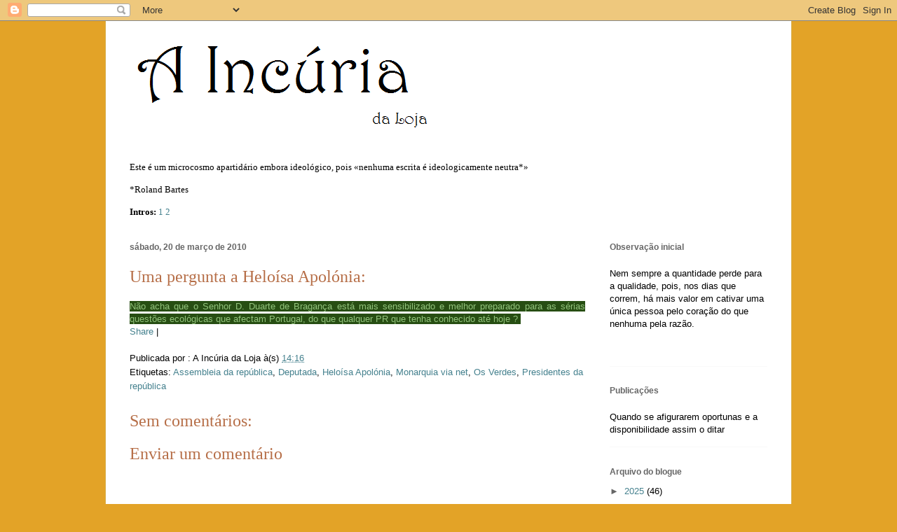

--- FILE ---
content_type: text/html; charset=UTF-8
request_url: https://incuriadaloja.blogspot.com/2010/03/uma-pergunta-heloisa-apolonia.html
body_size: 20222
content:
<!DOCTYPE html>
<html class='v2' dir='ltr' lang='pt-PT'>
<head>
<link href='https://www.blogger.com/static/v1/widgets/335934321-css_bundle_v2.css' rel='stylesheet' type='text/css'/>
<meta content='width=1100' name='viewport'/>
<meta content='text/html; charset=UTF-8' http-equiv='Content-Type'/>
<meta content='blogger' name='generator'/>
<link href='https://incuriadaloja.blogspot.com/favicon.ico' rel='icon' type='image/x-icon'/>
<link href='http://incuriadaloja.blogspot.com/2010/03/uma-pergunta-heloisa-apolonia.html' rel='canonical'/>
<link rel="alternate" type="application/atom+xml" title="A Incúria da Loja - Atom" href="https://incuriadaloja.blogspot.com/feeds/posts/default" />
<link rel="alternate" type="application/rss+xml" title="A Incúria da Loja - RSS" href="https://incuriadaloja.blogspot.com/feeds/posts/default?alt=rss" />
<link rel="service.post" type="application/atom+xml" title="A Incúria da Loja - Atom" href="https://www.blogger.com/feeds/3252267058206071871/posts/default" />

<link rel="alternate" type="application/atom+xml" title="A Incúria da Loja - Atom" href="https://incuriadaloja.blogspot.com/feeds/4262854315854493597/comments/default" />
<!--Can't find substitution for tag [blog.ieCssRetrofitLinks]-->
<meta content='http://incuriadaloja.blogspot.com/2010/03/uma-pergunta-heloisa-apolonia.html' property='og:url'/>
<meta content='Uma pergunta a Heloísa Apolónia:' property='og:title'/>
<meta content='Não acha que o Senhor D. Duarte de Bragança está mais sensibilizado e melhor preparado para as sérias questões ecológicas que afectam Portug...' property='og:description'/>
<title>A Incúria da Loja: Uma pergunta a Heloísa Apolónia:</title>
<style id='page-skin-1' type='text/css'><!--
/*
-----------------------------------------------
Blogger Template Style
Name:     Ethereal
Designer: Jason Morrow
URL:      jasonmorrow.etsy.com
----------------------------------------------- */
/* Content
----------------------------------------------- */
body {
font: normal normal 13px Arial, Tahoma, Helvetica, FreeSans, sans-serif;
color: #000000;
background: #e3a327 none repeat-x scroll top left;
}
html body .content-outer {
min-width: 0;
max-width: 100%;
width: 100%;
}
a:link {
text-decoration: none;
color: #45818e;
}
a:visited {
text-decoration: none;
color: #4d469c;
}
a:hover {
text-decoration: underline;
color: #3778cd;
}
.main-inner {
padding-top: 15px;
}
.body-fauxcolumn-outer {
background: transparent none repeat-x scroll top center;
}
.content-fauxcolumns .fauxcolumn-inner {
background: #ffffff none repeat-x scroll top left;
border-left: 1px solid #d8af4c;
border-right: 1px solid #d8af4c;
}
/* Flexible Background
----------------------------------------------- */
.content-fauxcolumn-outer .fauxborder-left {
width: 100%;
padding-left: 0;
margin-left: -0;
background-color: transparent;
background-image: none;
background-repeat: no-repeat;
background-position: left top;
}
.content-fauxcolumn-outer .fauxborder-right {
margin-right: -0;
width: 0;
background-color: transparent;
background-image: none;
background-repeat: no-repeat;
background-position: right top;
}
/* Columns
----------------------------------------------- */
.content-inner {
padding: 0;
}
/* Header
----------------------------------------------- */
.header-inner {
padding: 27px 0 3px;
}
.header-inner .section {
margin: 0 35px;
}
.Header h1 {
font: normal normal 60px Times, 'Times New Roman', FreeSerif, serif;
color: #ffa575;
}
.Header h1 a {
color: #ffa575;
}
.Header .description {
font-size: 115%;
color: #666666;
}
.header-inner .Header .titlewrapper,
.header-inner .Header .descriptionwrapper {
padding-left: 0;
padding-right: 0;
margin-bottom: 0;
}
/* Tabs
----------------------------------------------- */
.tabs-outer {
position: relative;
background: transparent;
}
.tabs-cap-top, .tabs-cap-bottom {
position: absolute;
width: 100%;
}
.tabs-cap-bottom {
bottom: 0;
}
.tabs-inner {
padding: 0;
}
.tabs-inner .section {
margin: 0 35px;
}
*+html body .tabs-inner .widget li {
padding: 1px;
}
.PageList {
border-bottom: 1px solid #eddc83;
}
.tabs-inner .widget li.selected a,
.tabs-inner .widget li a:hover {
position: relative;
-moz-border-radius-topleft: 5px;
-moz-border-radius-topright: 5px;
-webkit-border-top-left-radius: 5px;
-webkit-border-top-right-radius: 5px;
-goog-ms-border-top-left-radius: 5px;
-goog-ms-border-top-right-radius: 5px;
border-top-left-radius: 5px;
border-top-right-radius: 5px;
background: #eddc83 none ;
color: #627349;
}
.tabs-inner .widget li a {
display: inline-block;
margin: 0;
margin-right: 1px;
padding: .65em 1.5em;
font: normal normal 12px Arial, Tahoma, Helvetica, FreeSans, sans-serif;
color: #627349;
background-color: #fff5b7;
-moz-border-radius-topleft: 5px;
-moz-border-radius-topright: 5px;
-webkit-border-top-left-radius: 5px;
-webkit-border-top-right-radius: 5px;
-goog-ms-border-top-left-radius: 5px;
-goog-ms-border-top-right-radius: 5px;
border-top-left-radius: 5px;
border-top-right-radius: 5px;
}
/* Headings
----------------------------------------------- */
h2 {
font: normal bold 12px Verdana, Geneva, sans-serif;
color: #666666;
}
/* Widgets
----------------------------------------------- */
.main-inner .column-left-inner {
padding: 0 0 0 20px;
}
.main-inner .column-left-inner .section {
margin-right: 0;
}
.main-inner .column-right-inner {
padding: 0 20px 0 0;
}
.main-inner .column-right-inner .section {
margin-left: 0;
}
.main-inner .section {
padding: 0;
}
.main-inner .widget {
padding: 0 0 15px;
margin: 20px 0;
border-bottom: 1px solid #f9f9f9;
}
.main-inner .widget h2 {
margin: 0;
padding: .6em 0 .5em;
}
.footer-inner .widget h2 {
padding: 0 0 .4em;
}
.main-inner .widget h2 + div, .footer-inner .widget h2 + div {
padding-top: 15px;
}
.main-inner .widget .widget-content {
margin: 0;
padding: 15px 0 0;
}
.main-inner .widget ul, .main-inner .widget #ArchiveList ul.flat {
margin: -15px -15px -15px;
padding: 0;
list-style: none;
}
.main-inner .sidebar .widget h2 {
border-bottom: 1px solid transparent;
}
.main-inner .widget #ArchiveList {
margin: -15px 0 0;
}
.main-inner .widget ul li, .main-inner .widget #ArchiveList ul.flat li {
padding: .5em 15px;
text-indent: 0;
}
.main-inner .widget #ArchiveList ul li {
padding-top: .25em;
padding-bottom: .25em;
}
.main-inner .widget ul li:first-child, .main-inner .widget #ArchiveList ul.flat li:first-child {
border-top: none;
}
.main-inner .widget ul li:last-child, .main-inner .widget #ArchiveList ul.flat li:last-child {
border-bottom: none;
}
.main-inner .widget .post-body ul {
padding: 0 2.5em;
margin: .5em 0;
list-style: disc;
}
.main-inner .widget .post-body ul li {
padding: 0.25em 0;
margin-bottom: .25em;
color: #000000;
border: none;
}
.footer-inner .widget ul {
padding: 0;
list-style: none;
}
.widget .zippy {
color: #666666;
}
/* Posts
----------------------------------------------- */
.main.section {
margin: 0 20px;
}
body .main-inner .Blog {
padding: 0;
background-color: transparent;
border: none;
}
.main-inner .widget h2.date-header {
border-bottom: 1px solid transparent;
}
.date-outer {
position: relative;
margin: 15px 0 20px;
}
.date-outer:first-child {
margin-top: 0;
}
.date-posts {
clear: both;
}
.post-outer, .inline-ad {
border-bottom: 1px solid #f9f9f9;
padding: 30px 0;
}
.post-outer {
padding-bottom: 10px;
}
.post-outer:first-child {
padding-top: 0;
border-top: none;
}
.post-outer:last-child, .inline-ad:last-child {
border-bottom: none;
}
.post-body img {
padding: 8px;
}
h3.post-title, h4 {
font: normal normal 24px Times, Times New Roman, serif;
color: #b66e47;
}
h3.post-title a {
font: normal normal 24px Times, Times New Roman, serif;
color: #b66e47;
text-decoration: none;
}
h3.post-title a:hover {
color: #3778cd;
text-decoration: underline;
}
.post-header {
margin: 0 0 1.5em;
}
.post-body {
line-height: 1.4;
}
.post-footer {
margin: 1.5em 0 0;
}
#blog-pager {
padding: 15px;
}
.blog-feeds, .post-feeds {
margin: 1em 0;
text-align: center;
}
.post-outer .comments {
margin-top: 2em;
}
/* Comments
----------------------------------------------- */
.comments .comments-content .icon.blog-author {
background-repeat: no-repeat;
background-image: url([data-uri]);
}
.comments .comments-content .loadmore a {
background: #ffffff none repeat-x scroll top left;
}
.comments .comments-content .loadmore a {
border-top: 1px solid transparent;
border-bottom: 1px solid transparent;
}
.comments .comment-thread.inline-thread {
background: #ffffff none repeat-x scroll top left;
}
.comments .continue {
border-top: 2px solid transparent;
}
/* Footer
----------------------------------------------- */
.footer-inner {
padding: 30px 0;
overflow: hidden;
}
/* Mobile
----------------------------------------------- */
body.mobile  {
background-size: auto
}
.mobile .body-fauxcolumn-outer {
background: ;
}
.mobile .content-fauxcolumns .fauxcolumn-inner {
opacity: 0.75;
}
.mobile .content-fauxcolumn-outer .fauxborder-right {
margin-right: 0;
}
.mobile-link-button {
background-color: #eddc83;
}
.mobile-link-button a:link, .mobile-link-button a:visited {
color: #627349;
}
.mobile-index-contents {
color: #444444;
}
.mobile .body-fauxcolumn-outer {
background-size: 100% auto;
}
.mobile .mobile-date-outer {
border-bottom: transparent;
}
.mobile .PageList {
border-bottom: none;
}
.mobile .tabs-inner .section {
margin: 0;
}
.mobile .tabs-inner .PageList .widget-content {
background: #eddc83 none;
color: #627349;
}
.mobile .tabs-inner .PageList .widget-content .pagelist-arrow {
border-left: 1px solid #627349;
}
.mobile .footer-inner {
overflow: visible;
}
body.mobile .AdSense {
margin: 0 -10px;
}

--></style>
<style id='template-skin-1' type='text/css'><!--
body {
min-width: 980px;
}
.content-outer, .content-fauxcolumn-outer, .region-inner {
min-width: 980px;
max-width: 980px;
_width: 980px;
}
.main-inner .columns {
padding-left: 0;
padding-right: 260px;
}
.main-inner .fauxcolumn-center-outer {
left: 0;
right: 260px;
/* IE6 does not respect left and right together */
_width: expression(this.parentNode.offsetWidth -
parseInt("0") -
parseInt("260px") + 'px');
}
.main-inner .fauxcolumn-left-outer {
width: 0;
}
.main-inner .fauxcolumn-right-outer {
width: 260px;
}
.main-inner .column-left-outer {
width: 0;
right: 100%;
margin-left: -0;
}
.main-inner .column-right-outer {
width: 260px;
margin-right: -260px;
}
#layout {
min-width: 0;
}
#layout .content-outer {
min-width: 0;
width: 800px;
}
#layout .region-inner {
min-width: 0;
width: auto;
}
body#layout div.add_widget {
padding: 8px;
}
body#layout div.add_widget a {
margin-left: 32px;
}
--></style>
<link href='https://www.blogger.com/dyn-css/authorization.css?targetBlogID=3252267058206071871&amp;zx=6a5a5ccf-b7e9-4965-8af7-458ea647d8c1' media='none' onload='if(media!=&#39;all&#39;)media=&#39;all&#39;' rel='stylesheet'/><noscript><link href='https://www.blogger.com/dyn-css/authorization.css?targetBlogID=3252267058206071871&amp;zx=6a5a5ccf-b7e9-4965-8af7-458ea647d8c1' rel='stylesheet'/></noscript>
<meta name='google-adsense-platform-account' content='ca-host-pub-1556223355139109'/>
<meta name='google-adsense-platform-domain' content='blogspot.com'/>

</head>
<body class='loading variant-leaves1'>
<div class='navbar section' id='navbar' name='Navbar'><div class='widget Navbar' data-version='1' id='Navbar1'><script type="text/javascript">
    function setAttributeOnload(object, attribute, val) {
      if(window.addEventListener) {
        window.addEventListener('load',
          function(){ object[attribute] = val; }, false);
      } else {
        window.attachEvent('onload', function(){ object[attribute] = val; });
      }
    }
  </script>
<div id="navbar-iframe-container"></div>
<script type="text/javascript" src="https://apis.google.com/js/platform.js"></script>
<script type="text/javascript">
      gapi.load("gapi.iframes:gapi.iframes.style.bubble", function() {
        if (gapi.iframes && gapi.iframes.getContext) {
          gapi.iframes.getContext().openChild({
              url: 'https://www.blogger.com/navbar/3252267058206071871?po\x3d4262854315854493597\x26origin\x3dhttps://incuriadaloja.blogspot.com',
              where: document.getElementById("navbar-iframe-container"),
              id: "navbar-iframe"
          });
        }
      });
    </script><script type="text/javascript">
(function() {
var script = document.createElement('script');
script.type = 'text/javascript';
script.src = '//pagead2.googlesyndication.com/pagead/js/google_top_exp.js';
var head = document.getElementsByTagName('head')[0];
if (head) {
head.appendChild(script);
}})();
</script>
</div></div>
<div class='body-fauxcolumns'>
<div class='fauxcolumn-outer body-fauxcolumn-outer'>
<div class='cap-top'>
<div class='cap-left'></div>
<div class='cap-right'></div>
</div>
<div class='fauxborder-left'>
<div class='fauxborder-right'></div>
<div class='fauxcolumn-inner'>
</div>
</div>
<div class='cap-bottom'>
<div class='cap-left'></div>
<div class='cap-right'></div>
</div>
</div>
</div>
<div class='content'>
<div class='content-fauxcolumns'>
<div class='fauxcolumn-outer content-fauxcolumn-outer'>
<div class='cap-top'>
<div class='cap-left'></div>
<div class='cap-right'></div>
</div>
<div class='fauxborder-left'>
<div class='fauxborder-right'></div>
<div class='fauxcolumn-inner'>
</div>
</div>
<div class='cap-bottom'>
<div class='cap-left'></div>
<div class='cap-right'></div>
</div>
</div>
</div>
<div class='content-outer'>
<div class='content-cap-top cap-top'>
<div class='cap-left'></div>
<div class='cap-right'></div>
</div>
<div class='fauxborder-left content-fauxborder-left'>
<div class='fauxborder-right content-fauxborder-right'></div>
<div class='content-inner'>
<header>
<div class='header-outer'>
<div class='header-cap-top cap-top'>
<div class='cap-left'></div>
<div class='cap-right'></div>
</div>
<div class='fauxborder-left header-fauxborder-left'>
<div class='fauxborder-right header-fauxborder-right'></div>
<div class='region-inner header-inner'>
<div class='header section' id='header' name='Cabeçalho'><div class='widget Header' data-version='1' id='Header1'>
<div id='header-inner'>
<a href='https://incuriadaloja.blogspot.com/' style='display: block'>
<img alt='A Incúria da Loja' height='135px; ' id='Header1_headerimg' src='https://blogger.googleusercontent.com/img/b/R29vZ2xl/AVvXsEggnFD-SOYdOgSRReSsgunHH0o76wgRq6jkVm0awyly-byjG0jpD832hH_horlFnelafYfBHH-78DEsHvDWc4d3VuzG0vVkUHQDUqb1fAflnoZFXtX9iS_5DUrv2BsFVpDZfHo71aNflEgo/s1600-r/IL+3.png' style='display: block' width='434px; '/>
</a>
</div>
</div></div>
</div>
</div>
<div class='header-cap-bottom cap-bottom'>
<div class='cap-left'></div>
<div class='cap-right'></div>
</div>
</div>
</header>
<div class='tabs-outer'>
<div class='tabs-cap-top cap-top'>
<div class='cap-left'></div>
<div class='cap-right'></div>
</div>
<div class='fauxborder-left tabs-fauxborder-left'>
<div class='fauxborder-right tabs-fauxborder-right'></div>
<div class='region-inner tabs-inner'>
<div class='tabs section' id='crosscol' name='Entre colunas'><div class='widget Text' data-version='1' id='Text1'>
<div class='widget-content'>
<br/><br/><p class="MsoNormal" style="font: 100%/normal Georgia, serif; margin: 0cm 0cm 0pt; text-align: justify; font-size-adjust: none; font-stretch: normal;" size="3" face="Georgia, serif"> </p><p class="MsoNormal" style="font: 100%/normal Georgia, serif; margin: 0cm 0cm 0pt; text-align: justify; font-size-adjust: none; font-stretch: normal;" size="3" face="Georgia, serif">Este é um microcosmo apartidário embora ideológico, pois &#171;nenhuma escrita é ideologicamente neutra*&#187;<br/><br/></p><p class="MsoNormal" style="font: 100%/normal Georgia, serif; margin: 0cm 0cm 0pt; text-align: justify; font-size-adjust: none; font-stretch: normal;" size="3" face="Georgia, serif">*Roland Bartes<br/><br/></p><p class="MsoNormal" style="font: 100%/normal Georgia, serif; margin: 0cm 0cm 0pt; text-align: justify; font-size-adjust: none; font-stretch: normal;" size="3" face="Georgia, serif"><b>Intros:</b> <a href="http://incuriadaloja.blogspot.com/2009/07/objectivos.html">1</a> <span  =""="" style="color:#cc0000;"><a href="http://incuriadaloja.blogspot.com/2009/11/incuria-da-loja.html">2</a></span></p><p style="font: 100%/normal Georgia, serif; font-size-adjust: none; font-stretch: normal;"></p><p style="font: 100%/normal Georgia, serif; font-size-adjust: none; font-stretch: normal;"></p><p style="font: 100%/normal Georgia, serif; font-size-adjust: none; font-stretch: normal;"></p>
</div>
<div class='clear'></div>
</div></div>
<div class='tabs no-items section' id='crosscol-overflow' name='Cross-Column 2'></div>
</div>
</div>
<div class='tabs-cap-bottom cap-bottom'>
<div class='cap-left'></div>
<div class='cap-right'></div>
</div>
</div>
<div class='main-outer'>
<div class='main-cap-top cap-top'>
<div class='cap-left'></div>
<div class='cap-right'></div>
</div>
<div class='fauxborder-left main-fauxborder-left'>
<div class='fauxborder-right main-fauxborder-right'></div>
<div class='region-inner main-inner'>
<div class='columns fauxcolumns'>
<div class='fauxcolumn-outer fauxcolumn-center-outer'>
<div class='cap-top'>
<div class='cap-left'></div>
<div class='cap-right'></div>
</div>
<div class='fauxborder-left'>
<div class='fauxborder-right'></div>
<div class='fauxcolumn-inner'>
</div>
</div>
<div class='cap-bottom'>
<div class='cap-left'></div>
<div class='cap-right'></div>
</div>
</div>
<div class='fauxcolumn-outer fauxcolumn-left-outer'>
<div class='cap-top'>
<div class='cap-left'></div>
<div class='cap-right'></div>
</div>
<div class='fauxborder-left'>
<div class='fauxborder-right'></div>
<div class='fauxcolumn-inner'>
</div>
</div>
<div class='cap-bottom'>
<div class='cap-left'></div>
<div class='cap-right'></div>
</div>
</div>
<div class='fauxcolumn-outer fauxcolumn-right-outer'>
<div class='cap-top'>
<div class='cap-left'></div>
<div class='cap-right'></div>
</div>
<div class='fauxborder-left'>
<div class='fauxborder-right'></div>
<div class='fauxcolumn-inner'>
</div>
</div>
<div class='cap-bottom'>
<div class='cap-left'></div>
<div class='cap-right'></div>
</div>
</div>
<!-- corrects IE6 width calculation -->
<div class='columns-inner'>
<div class='column-center-outer'>
<div class='column-center-inner'>
<div class='main section' id='main' name='Principal'><div class='widget Blog' data-version='1' id='Blog1'>
<div class='blog-posts hfeed'>

          <div class="date-outer">
        
<h2 class='date-header'><span>sábado, 20 de março de 2010</span></h2>

          <div class="date-posts">
        
<div class='post-outer'>
<div class='post hentry'>
<a name='4262854315854493597'></a>
<h3 class='post-title entry-title'>
<a href='http://www.parlamento.pt/DeputadoGP/Paginas/Biografia.aspx?BID=834'>Uma pergunta a Heloísa Apolónia:</a>
</h3>
<div class='post-header'>
<div class='post-header-line-1'></div>
</div>
<div class='post-body entry-content'>
<div style="text-align: justify;"><span class="Apple-style-span" style="background-color: #274e13;"><span class="Apple-style-span" style="color: #93c47d;">Não acha que o Senhor D. Duarte de Bragança está mais sensibilizado e melhor preparado para as sérias questões ecológicas que afectam Portugal, do que qualquer PR que tenha conhecido até hoje ?&nbsp;</span></span></div>
<div style='clear: both;'></div>
</div>
<div class='addthis_toolbox addthis_default_style'>
<a class='addthis_button_compact' href='http://www.addthis.com/bookmark.php?v=250&username=xa-4c8a086f15f51f68'>Share</a>
<span class='addthis_separator'>|</span>
<a class='addthis_button_preferred_1'></a>
<a class='addthis_button_preferred_2'></a>
<a class='addthis_button_preferred_3'></a>
<a class='addthis_button_preferred_4'></a>
</div>
<script src="//s7.addthis.com/js/250/addthis_widget.js#username=xa-4c8a086f15f51f68" type="text/javascript"></script>
<div class='post-footer'>
<div class='post-footer-line post-footer-line-1'><span class='post-author vcard'>
Publicada por
<span class='fn'>: A Incúria da Loja</span>
</span>
<span class='post-timestamp'>
à(s)
<a class='timestamp-link' href='https://incuriadaloja.blogspot.com/2010/03/uma-pergunta-heloisa-apolonia.html' rel='bookmark' title='permanent link'><abbr class='published' title='2010-03-20T14:16:00-01:00'>14:16</abbr></a>
</span>
<span class='post-comment-link'>
</span>
<span class='post-icons'>
<span class='item-control blog-admin pid-944509067'>
<a href='https://www.blogger.com/post-edit.g?blogID=3252267058206071871&postID=4262854315854493597&from=pencil' title='Editar mensagem'>
<img alt='' class='icon-action' height='18' src='https://resources.blogblog.com/img/icon18_edit_allbkg.gif' width='18'/>
</a>
</span>
</span>
<span class='post-backlinks post-comment-link'>
</span>
</div>
<div class='post-footer-line post-footer-line-2'><span class='post-labels'>
Etiquetas:
<a href='https://incuriadaloja.blogspot.com/search/label/Assembleia%20da%20rep%C3%BAblica' rel='tag'>Assembleia da república</a>,
<a href='https://incuriadaloja.blogspot.com/search/label/Deputada' rel='tag'>Deputada</a>,
<a href='https://incuriadaloja.blogspot.com/search/label/Helo%C3%ADsa%20Apol%C3%B3nia' rel='tag'>Heloísa Apolónia</a>,
<a href='https://incuriadaloja.blogspot.com/search/label/Monarquia%20via%20net' rel='tag'>Monarquia via net</a>,
<a href='https://incuriadaloja.blogspot.com/search/label/Os%20Verdes' rel='tag'>Os Verdes</a>,
<a href='https://incuriadaloja.blogspot.com/search/label/Presidentes%20da%20rep%C3%BAblica' rel='tag'>Presidentes da república</a>
</span>
</div>
<div class='post-footer-line post-footer-line-3'></div>
</div>
</div>
<div class='comments' id='comments'>
<a name='comments'></a>
<h4>Sem comentários:</h4>
<div id='Blog1_comments-block-wrapper'>
<dl class='avatar-comment-indent' id='comments-block'>
</dl>
</div>
<p class='comment-footer'>
<div class='comment-form'>
<a name='comment-form'></a>
<h4 id='comment-post-message'>Enviar um comentário</h4>
<p>
</p>
<a href='https://www.blogger.com/comment/frame/3252267058206071871?po=4262854315854493597&hl=pt-PT&saa=85391&origin=https://incuriadaloja.blogspot.com' id='comment-editor-src'></a>
<iframe allowtransparency='true' class='blogger-iframe-colorize blogger-comment-from-post' frameborder='0' height='410px' id='comment-editor' name='comment-editor' src='' width='100%'></iframe>
<script src='https://www.blogger.com/static/v1/jsbin/2830521187-comment_from_post_iframe.js' type='text/javascript'></script>
<script type='text/javascript'>
      BLOG_CMT_createIframe('https://www.blogger.com/rpc_relay.html');
    </script>
</div>
</p>
</div>
</div>

        </div></div>
      
</div>
<div class='blog-pager' id='blog-pager'>
<span id='blog-pager-newer-link'>
<a class='blog-pager-newer-link' href='https://incuriadaloja.blogspot.com/2010/03/pare-escute-e-olhe.html' id='Blog1_blog-pager-newer-link' title='Mensagem mais recente'>Mensagem mais recente</a>
</span>
<span id='blog-pager-older-link'>
<a class='blog-pager-older-link' href='https://incuriadaloja.blogspot.com/2010/03/sempre-ouvi-o-meu-pai-dizer-que-julia.html' id='Blog1_blog-pager-older-link' title='Mensagem antiga'>Mensagem antiga</a>
</span>
<a class='home-link' href='https://incuriadaloja.blogspot.com/'>Página inicial</a>
</div>
<div class='clear'></div>
<div class='post-feeds'>
<div class='feed-links'>
Subscrever:
<a class='feed-link' href='https://incuriadaloja.blogspot.com/feeds/4262854315854493597/comments/default' target='_blank' type='application/atom+xml'>Enviar feedback (Atom)</a>
</div>
</div>
</div><div class='widget Text' data-version='1' id='Text5'>
<div class='widget-content'>
<p class="MsoNormal" face="&quot;" size="3" style="font-style: normal; font-variant-caps: normal; font-variant-ligatures: normal; font-weight: normal; text-align: justify;">&#171;Se mandarem os Reis embora, hão-de tornar a chamá-Los&#187; (Alexandre Herculano)</p>  <p class="MsoNormal" face="&quot;" size="3" style="font-style: normal; font-variant-caps: normal; font-variant-ligatures: normal; font-weight: normal; text-align: justify;"><o:p> </o:p></p>  <p class="MsoNormal" face="&quot;" size="3" style="font-style: normal; font-variant-caps: normal; font-variant-ligatures: normal; font-weight: normal; text-align: justify;">&#171;(&#8230;) abandonar o azul e branco, Portugal abandonara a sua história e que os povos que abandonam a sua história decaem e morrem (&#8230;)&#187; (O Herói, Henrique Mitchell de Paiva Couceiro)</p>  <p class="MsoNormal" style="font-family: Georgia, serif; font-size: 100%; font-style: normal; font-variant-caps: normal; font-variant-ligatures: normal; font-weight: normal; text-align: justify;"><o:p> </o:p></p>  <p class="MsoNormal" style="font-family: Georgia, serif; font-size: 100%; font-style: normal; font-variant-caps: normal; font-variant-ligatures: normal; font-weight: normal; text-align: justify;">Entre homens de inteligência, não há nada mais nobre e digno do que um jurar lealdade a outro, enquanto seu representante, se aquele for merecedor disso. (Pedro Paiva Araújo)</p>  <p class="MsoNormal" style="font-family: Georgia, serif; font-size: 100%; font-style: normal; font-variant-caps: normal; font-variant-ligatures: normal; font-weight: normal; text-align: justify;"><o:p> </o:p></p>  <p class="MsoNormal" style="font-family: Georgia, serif; font-size: 100%; font-style: normal; font-variant-caps: normal; font-variant-ligatures: normal; font-weight: normal; text-align: justify;">Este povo antes de eleger um chefe de Estado, foi eleito como povo por um Rei! (Pedro Paiva Araújo)</p>  <p class="MsoNormal" style="font-family: Georgia, serif; font-size: 100%; font-style: normal; font-variant-caps: normal; font-variant-ligatures: normal; font-weight: normal; text-align: justify;"><o:p> </o:p></p>  <p class="MsoNormal" style="font-family: Georgia, serif; font-size: 100%; font-style: normal; font-variant-caps: normal; font-variant-ligatures: normal; font-weight: normal; text-align: justify;">&#171;A República foi feita em Lisboa e o resto do País soube pelo telégrafo. O povo não teve nada a ver com isso&#187; (testemunho de Alfredo Marceneiro prestado por João Ferreira Rosa)</p>  <p class="MsoNormal" style="font-family: Georgia, serif; font-size: 100%; font-style: normal; font-variant-caps: normal; font-variant-ligatures: normal; font-weight: normal; text-align: justify;"><o:p> </o:p></p>  <p class="MsoNormal" style="font-family: Georgia, serif; font-size: 100%; font-style: normal; font-variant-caps: normal; font-variant-ligatures: normal; font-weight: normal; text-align: justify;"><span lang="EN-US">&#171;What an intelligent and dynamic young King. I just can not understand the portuguese, they have committed a very serious mistake which may cost them dearly, for years to come.&#187; (Sir Winston Leonard Spencer-Churchill sobre D. Manuel II no seu exílio)<o:p></o:p></span></p>  <p class="MsoNormal" style="font-family: Georgia, serif; font-size: 100%; font-style: normal; font-variant-caps: normal; font-variant-ligatures: normal; font-weight: normal; text-align: justify;"><span lang="EN-US">&#171;Everything popular is wrong&#187; (Oscar Wilde)<o:p></o:p></span></p>  <p class="MsoNormal" style="font-family: Georgia, serif; font-size: 100%; font-style: normal; font-variant-caps: normal; font-variant-ligatures: normal; font-weight: normal; text-align: justify;"><span lang="EN-US"> </span></p>  <p class="MsoNormal" style="font-family: Georgia, serif; font-size: 100%; font-style: normal; font-variant-caps: normal; font-variant-ligatures: normal; font-weight: normal; text-align: justify;">&#171;Pergunta: Queres ser rei?</p>  <p class="MsoNormal" style="font-family: Georgia, serif; font-size: 100%; font-style: normal; font-variant-caps: normal; font-variant-ligatures: normal; font-weight: normal; text-align: justify;">Resposta: Eu?! Jamais! Não sou tão pequeno quanto isso! Eu quero ser maior, quero por o Rei!&#187; (NCP)</p>  <p class="MsoNormal" style="font-family: Georgia, serif; font-size: 100%; font-style: normal; font-variant-caps: normal; font-variant-ligatures: normal; font-weight: normal; text-align: justify;"><o:p> </o:p></p>  <p class="MsoNormal" style="font-family: Georgia, serif; font-size: 100%; font-style: normal; font-variant-caps: normal; font-variant-ligatures: normal; font-weight: normal; text-align: justify;">Um presidente da república disse &#171;(...)"ser o provedor do povo". O povo. Aquela coisa distante. A vantagem de ser monárquico é nestas coisas. Um rei não diz ser o provedor do povo. Nem diz ser do povo. Diz que é o povo.&#187; (Rodrigo Moita de Deus)</p>  <p class="MsoNormal" style="font-family: Georgia, serif; font-size: 100%; font-style: normal; font-variant-caps: normal; font-variant-ligatures: normal; font-weight: normal; text-align: justify;"><o:p> </o:p></p>  <p class="MsoNormal" style="font-family: Georgia, serif; font-size: 100%; font-style: normal; font-variant-caps: normal; font-variant-ligatures: normal; font-weight: normal; text-align: justify;">&#171;Chegou a hora de acordar consciências e reunir vontades, combatendo a mentira, o desânimo, a resignação e o desinteresse&#187; (S.A.R. Dom Duarte de Bragança)</p><p class="MsoNormal" style="font-family: Georgia, serif; font-size: 100%; font-style: normal; font-variant-caps: normal; font-variant-ligatures: normal; font-weight: normal; text-align: justify;"><span style="font-size: 100%;">&#171;Depois de Vós, Nós&#187; (El-Rei D. Manuel II de Portugal, 1909)</span></p>  <p class="MsoNormal" style="font-family: Georgia, serif; font-size: 100%; font-style: normal; font-variant-caps: normal; font-variant-ligatures: normal; font-weight: normal; text-align: justify;"><o:p> </o:p></p>  <p class="MsoNormal" style="font-family: Georgia, serif; font-size: 100%; font-style: normal; font-variant-caps: normal; font-variant-ligatures: normal; font-weight: normal; text-align: justify;">&#171;Go on, palavras D'El-Rey!&#187;  (El-Rei D. Manuel II de Portugal)</p>
</div>
<div class='clear'></div>
</div></div>
</div>
</div>
<div class='column-left-outer'>
<div class='column-left-inner'>
<aside>
</aside>
</div>
</div>
<div class='column-right-outer'>
<div class='column-right-inner'>
<aside>
<div class='sidebar section' id='sidebar-right-1'><div class='widget Text' data-version='1' id='Text7'>
<h2 class='title'>Observação inicial</h2>
<div class='widget-content'>
Nem sempre a quantidade perde para a qualidade, pois, nos dias que correm, há mais valor em cativar uma única pessoa pelo coração do que nenhuma pela razão.<br/><br/><br/>
</div>
<div class='clear'></div>
</div><div class='widget Text' data-version='1' id='Text2'>
<h2 class='title'>Publicações</h2>
<div class='widget-content'>
Quando se afigurarem oportunas e a disponibilidade assim o ditar
</div>
<div class='clear'></div>
</div><div class='widget BlogArchive' data-version='1' id='BlogArchive1'>
<h2>Arquivo do blogue</h2>
<div class='widget-content'>
<div id='ArchiveList'>
<div id='BlogArchive1_ArchiveList'>
<ul class='hierarchy'>
<li class='archivedate collapsed'>
<a class='toggle' href='javascript:void(0)'>
<span class='zippy'>

        &#9658;&#160;
      
</span>
</a>
<a class='post-count-link' href='https://incuriadaloja.blogspot.com/2025/'>
2025
</a>
<span class='post-count' dir='ltr'>(46)</span>
<ul class='hierarchy'>
<li class='archivedate collapsed'>
<a class='toggle' href='javascript:void(0)'>
<span class='zippy'>

        &#9658;&#160;
      
</span>
</a>
<a class='post-count-link' href='https://incuriadaloja.blogspot.com/2025/12/'>
dezembro
</a>
<span class='post-count' dir='ltr'>(4)</span>
</li>
</ul>
<ul class='hierarchy'>
<li class='archivedate collapsed'>
<a class='toggle' href='javascript:void(0)'>
<span class='zippy'>

        &#9658;&#160;
      
</span>
</a>
<a class='post-count-link' href='https://incuriadaloja.blogspot.com/2025/11/'>
novembro
</a>
<span class='post-count' dir='ltr'>(4)</span>
</li>
</ul>
<ul class='hierarchy'>
<li class='archivedate collapsed'>
<a class='toggle' href='javascript:void(0)'>
<span class='zippy'>

        &#9658;&#160;
      
</span>
</a>
<a class='post-count-link' href='https://incuriadaloja.blogspot.com/2025/10/'>
outubro
</a>
<span class='post-count' dir='ltr'>(2)</span>
</li>
</ul>
<ul class='hierarchy'>
<li class='archivedate collapsed'>
<a class='toggle' href='javascript:void(0)'>
<span class='zippy'>

        &#9658;&#160;
      
</span>
</a>
<a class='post-count-link' href='https://incuriadaloja.blogspot.com/2025/09/'>
setembro
</a>
<span class='post-count' dir='ltr'>(3)</span>
</li>
</ul>
<ul class='hierarchy'>
<li class='archivedate collapsed'>
<a class='toggle' href='javascript:void(0)'>
<span class='zippy'>

        &#9658;&#160;
      
</span>
</a>
<a class='post-count-link' href='https://incuriadaloja.blogspot.com/2025/08/'>
agosto
</a>
<span class='post-count' dir='ltr'>(8)</span>
</li>
</ul>
<ul class='hierarchy'>
<li class='archivedate collapsed'>
<a class='toggle' href='javascript:void(0)'>
<span class='zippy'>

        &#9658;&#160;
      
</span>
</a>
<a class='post-count-link' href='https://incuriadaloja.blogspot.com/2025/07/'>
julho
</a>
<span class='post-count' dir='ltr'>(2)</span>
</li>
</ul>
<ul class='hierarchy'>
<li class='archivedate collapsed'>
<a class='toggle' href='javascript:void(0)'>
<span class='zippy'>

        &#9658;&#160;
      
</span>
</a>
<a class='post-count-link' href='https://incuriadaloja.blogspot.com/2025/06/'>
junho
</a>
<span class='post-count' dir='ltr'>(4)</span>
</li>
</ul>
<ul class='hierarchy'>
<li class='archivedate collapsed'>
<a class='toggle' href='javascript:void(0)'>
<span class='zippy'>

        &#9658;&#160;
      
</span>
</a>
<a class='post-count-link' href='https://incuriadaloja.blogspot.com/2025/05/'>
maio
</a>
<span class='post-count' dir='ltr'>(4)</span>
</li>
</ul>
<ul class='hierarchy'>
<li class='archivedate collapsed'>
<a class='toggle' href='javascript:void(0)'>
<span class='zippy'>

        &#9658;&#160;
      
</span>
</a>
<a class='post-count-link' href='https://incuriadaloja.blogspot.com/2025/04/'>
abril
</a>
<span class='post-count' dir='ltr'>(9)</span>
</li>
</ul>
<ul class='hierarchy'>
<li class='archivedate collapsed'>
<a class='toggle' href='javascript:void(0)'>
<span class='zippy'>

        &#9658;&#160;
      
</span>
</a>
<a class='post-count-link' href='https://incuriadaloja.blogspot.com/2025/03/'>
março
</a>
<span class='post-count' dir='ltr'>(2)</span>
</li>
</ul>
<ul class='hierarchy'>
<li class='archivedate collapsed'>
<a class='toggle' href='javascript:void(0)'>
<span class='zippy'>

        &#9658;&#160;
      
</span>
</a>
<a class='post-count-link' href='https://incuriadaloja.blogspot.com/2025/02/'>
fevereiro
</a>
<span class='post-count' dir='ltr'>(1)</span>
</li>
</ul>
<ul class='hierarchy'>
<li class='archivedate collapsed'>
<a class='toggle' href='javascript:void(0)'>
<span class='zippy'>

        &#9658;&#160;
      
</span>
</a>
<a class='post-count-link' href='https://incuriadaloja.blogspot.com/2025/01/'>
janeiro
</a>
<span class='post-count' dir='ltr'>(3)</span>
</li>
</ul>
</li>
</ul>
<ul class='hierarchy'>
<li class='archivedate collapsed'>
<a class='toggle' href='javascript:void(0)'>
<span class='zippy'>

        &#9658;&#160;
      
</span>
</a>
<a class='post-count-link' href='https://incuriadaloja.blogspot.com/2024/'>
2024
</a>
<span class='post-count' dir='ltr'>(38)</span>
<ul class='hierarchy'>
<li class='archivedate collapsed'>
<a class='toggle' href='javascript:void(0)'>
<span class='zippy'>

        &#9658;&#160;
      
</span>
</a>
<a class='post-count-link' href='https://incuriadaloja.blogspot.com/2024/11/'>
novembro
</a>
<span class='post-count' dir='ltr'>(17)</span>
</li>
</ul>
<ul class='hierarchy'>
<li class='archivedate collapsed'>
<a class='toggle' href='javascript:void(0)'>
<span class='zippy'>

        &#9658;&#160;
      
</span>
</a>
<a class='post-count-link' href='https://incuriadaloja.blogspot.com/2024/10/'>
outubro
</a>
<span class='post-count' dir='ltr'>(2)</span>
</li>
</ul>
<ul class='hierarchy'>
<li class='archivedate collapsed'>
<a class='toggle' href='javascript:void(0)'>
<span class='zippy'>

        &#9658;&#160;
      
</span>
</a>
<a class='post-count-link' href='https://incuriadaloja.blogspot.com/2024/06/'>
junho
</a>
<span class='post-count' dir='ltr'>(11)</span>
</li>
</ul>
<ul class='hierarchy'>
<li class='archivedate collapsed'>
<a class='toggle' href='javascript:void(0)'>
<span class='zippy'>

        &#9658;&#160;
      
</span>
</a>
<a class='post-count-link' href='https://incuriadaloja.blogspot.com/2024/04/'>
abril
</a>
<span class='post-count' dir='ltr'>(1)</span>
</li>
</ul>
<ul class='hierarchy'>
<li class='archivedate collapsed'>
<a class='toggle' href='javascript:void(0)'>
<span class='zippy'>

        &#9658;&#160;
      
</span>
</a>
<a class='post-count-link' href='https://incuriadaloja.blogspot.com/2024/02/'>
fevereiro
</a>
<span class='post-count' dir='ltr'>(3)</span>
</li>
</ul>
<ul class='hierarchy'>
<li class='archivedate collapsed'>
<a class='toggle' href='javascript:void(0)'>
<span class='zippy'>

        &#9658;&#160;
      
</span>
</a>
<a class='post-count-link' href='https://incuriadaloja.blogspot.com/2024/01/'>
janeiro
</a>
<span class='post-count' dir='ltr'>(4)</span>
</li>
</ul>
</li>
</ul>
<ul class='hierarchy'>
<li class='archivedate collapsed'>
<a class='toggle' href='javascript:void(0)'>
<span class='zippy'>

        &#9658;&#160;
      
</span>
</a>
<a class='post-count-link' href='https://incuriadaloja.blogspot.com/2023/'>
2023
</a>
<span class='post-count' dir='ltr'>(35)</span>
<ul class='hierarchy'>
<li class='archivedate collapsed'>
<a class='toggle' href='javascript:void(0)'>
<span class='zippy'>

        &#9658;&#160;
      
</span>
</a>
<a class='post-count-link' href='https://incuriadaloja.blogspot.com/2023/12/'>
dezembro
</a>
<span class='post-count' dir='ltr'>(3)</span>
</li>
</ul>
<ul class='hierarchy'>
<li class='archivedate collapsed'>
<a class='toggle' href='javascript:void(0)'>
<span class='zippy'>

        &#9658;&#160;
      
</span>
</a>
<a class='post-count-link' href='https://incuriadaloja.blogspot.com/2023/10/'>
outubro
</a>
<span class='post-count' dir='ltr'>(1)</span>
</li>
</ul>
<ul class='hierarchy'>
<li class='archivedate collapsed'>
<a class='toggle' href='javascript:void(0)'>
<span class='zippy'>

        &#9658;&#160;
      
</span>
</a>
<a class='post-count-link' href='https://incuriadaloja.blogspot.com/2023/09/'>
setembro
</a>
<span class='post-count' dir='ltr'>(6)</span>
</li>
</ul>
<ul class='hierarchy'>
<li class='archivedate collapsed'>
<a class='toggle' href='javascript:void(0)'>
<span class='zippy'>

        &#9658;&#160;
      
</span>
</a>
<a class='post-count-link' href='https://incuriadaloja.blogspot.com/2023/08/'>
agosto
</a>
<span class='post-count' dir='ltr'>(2)</span>
</li>
</ul>
<ul class='hierarchy'>
<li class='archivedate collapsed'>
<a class='toggle' href='javascript:void(0)'>
<span class='zippy'>

        &#9658;&#160;
      
</span>
</a>
<a class='post-count-link' href='https://incuriadaloja.blogspot.com/2023/07/'>
julho
</a>
<span class='post-count' dir='ltr'>(5)</span>
</li>
</ul>
<ul class='hierarchy'>
<li class='archivedate collapsed'>
<a class='toggle' href='javascript:void(0)'>
<span class='zippy'>

        &#9658;&#160;
      
</span>
</a>
<a class='post-count-link' href='https://incuriadaloja.blogspot.com/2023/06/'>
junho
</a>
<span class='post-count' dir='ltr'>(2)</span>
</li>
</ul>
<ul class='hierarchy'>
<li class='archivedate collapsed'>
<a class='toggle' href='javascript:void(0)'>
<span class='zippy'>

        &#9658;&#160;
      
</span>
</a>
<a class='post-count-link' href='https://incuriadaloja.blogspot.com/2023/05/'>
maio
</a>
<span class='post-count' dir='ltr'>(6)</span>
</li>
</ul>
<ul class='hierarchy'>
<li class='archivedate collapsed'>
<a class='toggle' href='javascript:void(0)'>
<span class='zippy'>

        &#9658;&#160;
      
</span>
</a>
<a class='post-count-link' href='https://incuriadaloja.blogspot.com/2023/04/'>
abril
</a>
<span class='post-count' dir='ltr'>(2)</span>
</li>
</ul>
<ul class='hierarchy'>
<li class='archivedate collapsed'>
<a class='toggle' href='javascript:void(0)'>
<span class='zippy'>

        &#9658;&#160;
      
</span>
</a>
<a class='post-count-link' href='https://incuriadaloja.blogspot.com/2023/03/'>
março
</a>
<span class='post-count' dir='ltr'>(4)</span>
</li>
</ul>
<ul class='hierarchy'>
<li class='archivedate collapsed'>
<a class='toggle' href='javascript:void(0)'>
<span class='zippy'>

        &#9658;&#160;
      
</span>
</a>
<a class='post-count-link' href='https://incuriadaloja.blogspot.com/2023/02/'>
fevereiro
</a>
<span class='post-count' dir='ltr'>(1)</span>
</li>
</ul>
<ul class='hierarchy'>
<li class='archivedate collapsed'>
<a class='toggle' href='javascript:void(0)'>
<span class='zippy'>

        &#9658;&#160;
      
</span>
</a>
<a class='post-count-link' href='https://incuriadaloja.blogspot.com/2023/01/'>
janeiro
</a>
<span class='post-count' dir='ltr'>(3)</span>
</li>
</ul>
</li>
</ul>
<ul class='hierarchy'>
<li class='archivedate collapsed'>
<a class='toggle' href='javascript:void(0)'>
<span class='zippy'>

        &#9658;&#160;
      
</span>
</a>
<a class='post-count-link' href='https://incuriadaloja.blogspot.com/2022/'>
2022
</a>
<span class='post-count' dir='ltr'>(89)</span>
<ul class='hierarchy'>
<li class='archivedate collapsed'>
<a class='toggle' href='javascript:void(0)'>
<span class='zippy'>

        &#9658;&#160;
      
</span>
</a>
<a class='post-count-link' href='https://incuriadaloja.blogspot.com/2022/12/'>
dezembro
</a>
<span class='post-count' dir='ltr'>(12)</span>
</li>
</ul>
<ul class='hierarchy'>
<li class='archivedate collapsed'>
<a class='toggle' href='javascript:void(0)'>
<span class='zippy'>

        &#9658;&#160;
      
</span>
</a>
<a class='post-count-link' href='https://incuriadaloja.blogspot.com/2022/10/'>
outubro
</a>
<span class='post-count' dir='ltr'>(8)</span>
</li>
</ul>
<ul class='hierarchy'>
<li class='archivedate collapsed'>
<a class='toggle' href='javascript:void(0)'>
<span class='zippy'>

        &#9658;&#160;
      
</span>
</a>
<a class='post-count-link' href='https://incuriadaloja.blogspot.com/2022/09/'>
setembro
</a>
<span class='post-count' dir='ltr'>(13)</span>
</li>
</ul>
<ul class='hierarchy'>
<li class='archivedate collapsed'>
<a class='toggle' href='javascript:void(0)'>
<span class='zippy'>

        &#9658;&#160;
      
</span>
</a>
<a class='post-count-link' href='https://incuriadaloja.blogspot.com/2022/07/'>
julho
</a>
<span class='post-count' dir='ltr'>(19)</span>
</li>
</ul>
<ul class='hierarchy'>
<li class='archivedate collapsed'>
<a class='toggle' href='javascript:void(0)'>
<span class='zippy'>

        &#9658;&#160;
      
</span>
</a>
<a class='post-count-link' href='https://incuriadaloja.blogspot.com/2022/06/'>
junho
</a>
<span class='post-count' dir='ltr'>(3)</span>
</li>
</ul>
<ul class='hierarchy'>
<li class='archivedate collapsed'>
<a class='toggle' href='javascript:void(0)'>
<span class='zippy'>

        &#9658;&#160;
      
</span>
</a>
<a class='post-count-link' href='https://incuriadaloja.blogspot.com/2022/05/'>
maio
</a>
<span class='post-count' dir='ltr'>(14)</span>
</li>
</ul>
<ul class='hierarchy'>
<li class='archivedate collapsed'>
<a class='toggle' href='javascript:void(0)'>
<span class='zippy'>

        &#9658;&#160;
      
</span>
</a>
<a class='post-count-link' href='https://incuriadaloja.blogspot.com/2022/04/'>
abril
</a>
<span class='post-count' dir='ltr'>(5)</span>
</li>
</ul>
<ul class='hierarchy'>
<li class='archivedate collapsed'>
<a class='toggle' href='javascript:void(0)'>
<span class='zippy'>

        &#9658;&#160;
      
</span>
</a>
<a class='post-count-link' href='https://incuriadaloja.blogspot.com/2022/03/'>
março
</a>
<span class='post-count' dir='ltr'>(7)</span>
</li>
</ul>
<ul class='hierarchy'>
<li class='archivedate collapsed'>
<a class='toggle' href='javascript:void(0)'>
<span class='zippy'>

        &#9658;&#160;
      
</span>
</a>
<a class='post-count-link' href='https://incuriadaloja.blogspot.com/2022/02/'>
fevereiro
</a>
<span class='post-count' dir='ltr'>(2)</span>
</li>
</ul>
<ul class='hierarchy'>
<li class='archivedate collapsed'>
<a class='toggle' href='javascript:void(0)'>
<span class='zippy'>

        &#9658;&#160;
      
</span>
</a>
<a class='post-count-link' href='https://incuriadaloja.blogspot.com/2022/01/'>
janeiro
</a>
<span class='post-count' dir='ltr'>(6)</span>
</li>
</ul>
</li>
</ul>
<ul class='hierarchy'>
<li class='archivedate collapsed'>
<a class='toggle' href='javascript:void(0)'>
<span class='zippy'>

        &#9658;&#160;
      
</span>
</a>
<a class='post-count-link' href='https://incuriadaloja.blogspot.com/2021/'>
2021
</a>
<span class='post-count' dir='ltr'>(177)</span>
<ul class='hierarchy'>
<li class='archivedate collapsed'>
<a class='toggle' href='javascript:void(0)'>
<span class='zippy'>

        &#9658;&#160;
      
</span>
</a>
<a class='post-count-link' href='https://incuriadaloja.blogspot.com/2021/12/'>
dezembro
</a>
<span class='post-count' dir='ltr'>(13)</span>
</li>
</ul>
<ul class='hierarchy'>
<li class='archivedate collapsed'>
<a class='toggle' href='javascript:void(0)'>
<span class='zippy'>

        &#9658;&#160;
      
</span>
</a>
<a class='post-count-link' href='https://incuriadaloja.blogspot.com/2021/10/'>
outubro
</a>
<span class='post-count' dir='ltr'>(14)</span>
</li>
</ul>
<ul class='hierarchy'>
<li class='archivedate collapsed'>
<a class='toggle' href='javascript:void(0)'>
<span class='zippy'>

        &#9658;&#160;
      
</span>
</a>
<a class='post-count-link' href='https://incuriadaloja.blogspot.com/2021/09/'>
setembro
</a>
<span class='post-count' dir='ltr'>(14)</span>
</li>
</ul>
<ul class='hierarchy'>
<li class='archivedate collapsed'>
<a class='toggle' href='javascript:void(0)'>
<span class='zippy'>

        &#9658;&#160;
      
</span>
</a>
<a class='post-count-link' href='https://incuriadaloja.blogspot.com/2021/08/'>
agosto
</a>
<span class='post-count' dir='ltr'>(8)</span>
</li>
</ul>
<ul class='hierarchy'>
<li class='archivedate collapsed'>
<a class='toggle' href='javascript:void(0)'>
<span class='zippy'>

        &#9658;&#160;
      
</span>
</a>
<a class='post-count-link' href='https://incuriadaloja.blogspot.com/2021/07/'>
julho
</a>
<span class='post-count' dir='ltr'>(32)</span>
</li>
</ul>
<ul class='hierarchy'>
<li class='archivedate collapsed'>
<a class='toggle' href='javascript:void(0)'>
<span class='zippy'>

        &#9658;&#160;
      
</span>
</a>
<a class='post-count-link' href='https://incuriadaloja.blogspot.com/2021/06/'>
junho
</a>
<span class='post-count' dir='ltr'>(2)</span>
</li>
</ul>
<ul class='hierarchy'>
<li class='archivedate collapsed'>
<a class='toggle' href='javascript:void(0)'>
<span class='zippy'>

        &#9658;&#160;
      
</span>
</a>
<a class='post-count-link' href='https://incuriadaloja.blogspot.com/2021/05/'>
maio
</a>
<span class='post-count' dir='ltr'>(16)</span>
</li>
</ul>
<ul class='hierarchy'>
<li class='archivedate collapsed'>
<a class='toggle' href='javascript:void(0)'>
<span class='zippy'>

        &#9658;&#160;
      
</span>
</a>
<a class='post-count-link' href='https://incuriadaloja.blogspot.com/2021/04/'>
abril
</a>
<span class='post-count' dir='ltr'>(14)</span>
</li>
</ul>
<ul class='hierarchy'>
<li class='archivedate collapsed'>
<a class='toggle' href='javascript:void(0)'>
<span class='zippy'>

        &#9658;&#160;
      
</span>
</a>
<a class='post-count-link' href='https://incuriadaloja.blogspot.com/2021/02/'>
fevereiro
</a>
<span class='post-count' dir='ltr'>(64)</span>
</li>
</ul>
</li>
</ul>
<ul class='hierarchy'>
<li class='archivedate collapsed'>
<a class='toggle' href='javascript:void(0)'>
<span class='zippy'>

        &#9658;&#160;
      
</span>
</a>
<a class='post-count-link' href='https://incuriadaloja.blogspot.com/2020/'>
2020
</a>
<span class='post-count' dir='ltr'>(123)</span>
<ul class='hierarchy'>
<li class='archivedate collapsed'>
<a class='toggle' href='javascript:void(0)'>
<span class='zippy'>

        &#9658;&#160;
      
</span>
</a>
<a class='post-count-link' href='https://incuriadaloja.blogspot.com/2020/12/'>
dezembro
</a>
<span class='post-count' dir='ltr'>(2)</span>
</li>
</ul>
<ul class='hierarchy'>
<li class='archivedate collapsed'>
<a class='toggle' href='javascript:void(0)'>
<span class='zippy'>

        &#9658;&#160;
      
</span>
</a>
<a class='post-count-link' href='https://incuriadaloja.blogspot.com/2020/11/'>
novembro
</a>
<span class='post-count' dir='ltr'>(2)</span>
</li>
</ul>
<ul class='hierarchy'>
<li class='archivedate collapsed'>
<a class='toggle' href='javascript:void(0)'>
<span class='zippy'>

        &#9658;&#160;
      
</span>
</a>
<a class='post-count-link' href='https://incuriadaloja.blogspot.com/2020/09/'>
setembro
</a>
<span class='post-count' dir='ltr'>(1)</span>
</li>
</ul>
<ul class='hierarchy'>
<li class='archivedate collapsed'>
<a class='toggle' href='javascript:void(0)'>
<span class='zippy'>

        &#9658;&#160;
      
</span>
</a>
<a class='post-count-link' href='https://incuriadaloja.blogspot.com/2020/07/'>
julho
</a>
<span class='post-count' dir='ltr'>(12)</span>
</li>
</ul>
<ul class='hierarchy'>
<li class='archivedate collapsed'>
<a class='toggle' href='javascript:void(0)'>
<span class='zippy'>

        &#9658;&#160;
      
</span>
</a>
<a class='post-count-link' href='https://incuriadaloja.blogspot.com/2020/06/'>
junho
</a>
<span class='post-count' dir='ltr'>(16)</span>
</li>
</ul>
<ul class='hierarchy'>
<li class='archivedate collapsed'>
<a class='toggle' href='javascript:void(0)'>
<span class='zippy'>

        &#9658;&#160;
      
</span>
</a>
<a class='post-count-link' href='https://incuriadaloja.blogspot.com/2020/05/'>
maio
</a>
<span class='post-count' dir='ltr'>(9)</span>
</li>
</ul>
<ul class='hierarchy'>
<li class='archivedate collapsed'>
<a class='toggle' href='javascript:void(0)'>
<span class='zippy'>

        &#9658;&#160;
      
</span>
</a>
<a class='post-count-link' href='https://incuriadaloja.blogspot.com/2020/04/'>
abril
</a>
<span class='post-count' dir='ltr'>(52)</span>
</li>
</ul>
<ul class='hierarchy'>
<li class='archivedate collapsed'>
<a class='toggle' href='javascript:void(0)'>
<span class='zippy'>

        &#9658;&#160;
      
</span>
</a>
<a class='post-count-link' href='https://incuriadaloja.blogspot.com/2020/03/'>
março
</a>
<span class='post-count' dir='ltr'>(18)</span>
</li>
</ul>
<ul class='hierarchy'>
<li class='archivedate collapsed'>
<a class='toggle' href='javascript:void(0)'>
<span class='zippy'>

        &#9658;&#160;
      
</span>
</a>
<a class='post-count-link' href='https://incuriadaloja.blogspot.com/2020/02/'>
fevereiro
</a>
<span class='post-count' dir='ltr'>(3)</span>
</li>
</ul>
<ul class='hierarchy'>
<li class='archivedate collapsed'>
<a class='toggle' href='javascript:void(0)'>
<span class='zippy'>

        &#9658;&#160;
      
</span>
</a>
<a class='post-count-link' href='https://incuriadaloja.blogspot.com/2020/01/'>
janeiro
</a>
<span class='post-count' dir='ltr'>(8)</span>
</li>
</ul>
</li>
</ul>
<ul class='hierarchy'>
<li class='archivedate collapsed'>
<a class='toggle' href='javascript:void(0)'>
<span class='zippy'>

        &#9658;&#160;
      
</span>
</a>
<a class='post-count-link' href='https://incuriadaloja.blogspot.com/2019/'>
2019
</a>
<span class='post-count' dir='ltr'>(143)</span>
<ul class='hierarchy'>
<li class='archivedate collapsed'>
<a class='toggle' href='javascript:void(0)'>
<span class='zippy'>

        &#9658;&#160;
      
</span>
</a>
<a class='post-count-link' href='https://incuriadaloja.blogspot.com/2019/12/'>
dezembro
</a>
<span class='post-count' dir='ltr'>(2)</span>
</li>
</ul>
<ul class='hierarchy'>
<li class='archivedate collapsed'>
<a class='toggle' href='javascript:void(0)'>
<span class='zippy'>

        &#9658;&#160;
      
</span>
</a>
<a class='post-count-link' href='https://incuriadaloja.blogspot.com/2019/11/'>
novembro
</a>
<span class='post-count' dir='ltr'>(31)</span>
</li>
</ul>
<ul class='hierarchy'>
<li class='archivedate collapsed'>
<a class='toggle' href='javascript:void(0)'>
<span class='zippy'>

        &#9658;&#160;
      
</span>
</a>
<a class='post-count-link' href='https://incuriadaloja.blogspot.com/2019/08/'>
agosto
</a>
<span class='post-count' dir='ltr'>(32)</span>
</li>
</ul>
<ul class='hierarchy'>
<li class='archivedate collapsed'>
<a class='toggle' href='javascript:void(0)'>
<span class='zippy'>

        &#9658;&#160;
      
</span>
</a>
<a class='post-count-link' href='https://incuriadaloja.blogspot.com/2019/07/'>
julho
</a>
<span class='post-count' dir='ltr'>(2)</span>
</li>
</ul>
<ul class='hierarchy'>
<li class='archivedate collapsed'>
<a class='toggle' href='javascript:void(0)'>
<span class='zippy'>

        &#9658;&#160;
      
</span>
</a>
<a class='post-count-link' href='https://incuriadaloja.blogspot.com/2019/06/'>
junho
</a>
<span class='post-count' dir='ltr'>(6)</span>
</li>
</ul>
<ul class='hierarchy'>
<li class='archivedate collapsed'>
<a class='toggle' href='javascript:void(0)'>
<span class='zippy'>

        &#9658;&#160;
      
</span>
</a>
<a class='post-count-link' href='https://incuriadaloja.blogspot.com/2019/05/'>
maio
</a>
<span class='post-count' dir='ltr'>(43)</span>
</li>
</ul>
<ul class='hierarchy'>
<li class='archivedate collapsed'>
<a class='toggle' href='javascript:void(0)'>
<span class='zippy'>

        &#9658;&#160;
      
</span>
</a>
<a class='post-count-link' href='https://incuriadaloja.blogspot.com/2019/04/'>
abril
</a>
<span class='post-count' dir='ltr'>(6)</span>
</li>
</ul>
<ul class='hierarchy'>
<li class='archivedate collapsed'>
<a class='toggle' href='javascript:void(0)'>
<span class='zippy'>

        &#9658;&#160;
      
</span>
</a>
<a class='post-count-link' href='https://incuriadaloja.blogspot.com/2019/02/'>
fevereiro
</a>
<span class='post-count' dir='ltr'>(20)</span>
</li>
</ul>
<ul class='hierarchy'>
<li class='archivedate collapsed'>
<a class='toggle' href='javascript:void(0)'>
<span class='zippy'>

        &#9658;&#160;
      
</span>
</a>
<a class='post-count-link' href='https://incuriadaloja.blogspot.com/2019/01/'>
janeiro
</a>
<span class='post-count' dir='ltr'>(1)</span>
</li>
</ul>
</li>
</ul>
<ul class='hierarchy'>
<li class='archivedate collapsed'>
<a class='toggle' href='javascript:void(0)'>
<span class='zippy'>

        &#9658;&#160;
      
</span>
</a>
<a class='post-count-link' href='https://incuriadaloja.blogspot.com/2018/'>
2018
</a>
<span class='post-count' dir='ltr'>(123)</span>
<ul class='hierarchy'>
<li class='archivedate collapsed'>
<a class='toggle' href='javascript:void(0)'>
<span class='zippy'>

        &#9658;&#160;
      
</span>
</a>
<a class='post-count-link' href='https://incuriadaloja.blogspot.com/2018/12/'>
dezembro
</a>
<span class='post-count' dir='ltr'>(28)</span>
</li>
</ul>
<ul class='hierarchy'>
<li class='archivedate collapsed'>
<a class='toggle' href='javascript:void(0)'>
<span class='zippy'>

        &#9658;&#160;
      
</span>
</a>
<a class='post-count-link' href='https://incuriadaloja.blogspot.com/2018/11/'>
novembro
</a>
<span class='post-count' dir='ltr'>(1)</span>
</li>
</ul>
<ul class='hierarchy'>
<li class='archivedate collapsed'>
<a class='toggle' href='javascript:void(0)'>
<span class='zippy'>

        &#9658;&#160;
      
</span>
</a>
<a class='post-count-link' href='https://incuriadaloja.blogspot.com/2018/10/'>
outubro
</a>
<span class='post-count' dir='ltr'>(27)</span>
</li>
</ul>
<ul class='hierarchy'>
<li class='archivedate collapsed'>
<a class='toggle' href='javascript:void(0)'>
<span class='zippy'>

        &#9658;&#160;
      
</span>
</a>
<a class='post-count-link' href='https://incuriadaloja.blogspot.com/2018/09/'>
setembro
</a>
<span class='post-count' dir='ltr'>(2)</span>
</li>
</ul>
<ul class='hierarchy'>
<li class='archivedate collapsed'>
<a class='toggle' href='javascript:void(0)'>
<span class='zippy'>

        &#9658;&#160;
      
</span>
</a>
<a class='post-count-link' href='https://incuriadaloja.blogspot.com/2018/08/'>
agosto
</a>
<span class='post-count' dir='ltr'>(16)</span>
</li>
</ul>
<ul class='hierarchy'>
<li class='archivedate collapsed'>
<a class='toggle' href='javascript:void(0)'>
<span class='zippy'>

        &#9658;&#160;
      
</span>
</a>
<a class='post-count-link' href='https://incuriadaloja.blogspot.com/2018/07/'>
julho
</a>
<span class='post-count' dir='ltr'>(3)</span>
</li>
</ul>
<ul class='hierarchy'>
<li class='archivedate collapsed'>
<a class='toggle' href='javascript:void(0)'>
<span class='zippy'>

        &#9658;&#160;
      
</span>
</a>
<a class='post-count-link' href='https://incuriadaloja.blogspot.com/2018/06/'>
junho
</a>
<span class='post-count' dir='ltr'>(6)</span>
</li>
</ul>
<ul class='hierarchy'>
<li class='archivedate collapsed'>
<a class='toggle' href='javascript:void(0)'>
<span class='zippy'>

        &#9658;&#160;
      
</span>
</a>
<a class='post-count-link' href='https://incuriadaloja.blogspot.com/2018/05/'>
maio
</a>
<span class='post-count' dir='ltr'>(18)</span>
</li>
</ul>
<ul class='hierarchy'>
<li class='archivedate collapsed'>
<a class='toggle' href='javascript:void(0)'>
<span class='zippy'>

        &#9658;&#160;
      
</span>
</a>
<a class='post-count-link' href='https://incuriadaloja.blogspot.com/2018/04/'>
abril
</a>
<span class='post-count' dir='ltr'>(3)</span>
</li>
</ul>
<ul class='hierarchy'>
<li class='archivedate collapsed'>
<a class='toggle' href='javascript:void(0)'>
<span class='zippy'>

        &#9658;&#160;
      
</span>
</a>
<a class='post-count-link' href='https://incuriadaloja.blogspot.com/2018/03/'>
março
</a>
<span class='post-count' dir='ltr'>(7)</span>
</li>
</ul>
<ul class='hierarchy'>
<li class='archivedate collapsed'>
<a class='toggle' href='javascript:void(0)'>
<span class='zippy'>

        &#9658;&#160;
      
</span>
</a>
<a class='post-count-link' href='https://incuriadaloja.blogspot.com/2018/02/'>
fevereiro
</a>
<span class='post-count' dir='ltr'>(10)</span>
</li>
</ul>
<ul class='hierarchy'>
<li class='archivedate collapsed'>
<a class='toggle' href='javascript:void(0)'>
<span class='zippy'>

        &#9658;&#160;
      
</span>
</a>
<a class='post-count-link' href='https://incuriadaloja.blogspot.com/2018/01/'>
janeiro
</a>
<span class='post-count' dir='ltr'>(2)</span>
</li>
</ul>
</li>
</ul>
<ul class='hierarchy'>
<li class='archivedate collapsed'>
<a class='toggle' href='javascript:void(0)'>
<span class='zippy'>

        &#9658;&#160;
      
</span>
</a>
<a class='post-count-link' href='https://incuriadaloja.blogspot.com/2017/'>
2017
</a>
<span class='post-count' dir='ltr'>(231)</span>
<ul class='hierarchy'>
<li class='archivedate collapsed'>
<a class='toggle' href='javascript:void(0)'>
<span class='zippy'>

        &#9658;&#160;
      
</span>
</a>
<a class='post-count-link' href='https://incuriadaloja.blogspot.com/2017/12/'>
dezembro
</a>
<span class='post-count' dir='ltr'>(17)</span>
</li>
</ul>
<ul class='hierarchy'>
<li class='archivedate collapsed'>
<a class='toggle' href='javascript:void(0)'>
<span class='zippy'>

        &#9658;&#160;
      
</span>
</a>
<a class='post-count-link' href='https://incuriadaloja.blogspot.com/2017/11/'>
novembro
</a>
<span class='post-count' dir='ltr'>(17)</span>
</li>
</ul>
<ul class='hierarchy'>
<li class='archivedate collapsed'>
<a class='toggle' href='javascript:void(0)'>
<span class='zippy'>

        &#9658;&#160;
      
</span>
</a>
<a class='post-count-link' href='https://incuriadaloja.blogspot.com/2017/10/'>
outubro
</a>
<span class='post-count' dir='ltr'>(15)</span>
</li>
</ul>
<ul class='hierarchy'>
<li class='archivedate collapsed'>
<a class='toggle' href='javascript:void(0)'>
<span class='zippy'>

        &#9658;&#160;
      
</span>
</a>
<a class='post-count-link' href='https://incuriadaloja.blogspot.com/2017/09/'>
setembro
</a>
<span class='post-count' dir='ltr'>(10)</span>
</li>
</ul>
<ul class='hierarchy'>
<li class='archivedate collapsed'>
<a class='toggle' href='javascript:void(0)'>
<span class='zippy'>

        &#9658;&#160;
      
</span>
</a>
<a class='post-count-link' href='https://incuriadaloja.blogspot.com/2017/08/'>
agosto
</a>
<span class='post-count' dir='ltr'>(13)</span>
</li>
</ul>
<ul class='hierarchy'>
<li class='archivedate collapsed'>
<a class='toggle' href='javascript:void(0)'>
<span class='zippy'>

        &#9658;&#160;
      
</span>
</a>
<a class='post-count-link' href='https://incuriadaloja.blogspot.com/2017/07/'>
julho
</a>
<span class='post-count' dir='ltr'>(6)</span>
</li>
</ul>
<ul class='hierarchy'>
<li class='archivedate collapsed'>
<a class='toggle' href='javascript:void(0)'>
<span class='zippy'>

        &#9658;&#160;
      
</span>
</a>
<a class='post-count-link' href='https://incuriadaloja.blogspot.com/2017/06/'>
junho
</a>
<span class='post-count' dir='ltr'>(11)</span>
</li>
</ul>
<ul class='hierarchy'>
<li class='archivedate collapsed'>
<a class='toggle' href='javascript:void(0)'>
<span class='zippy'>

        &#9658;&#160;
      
</span>
</a>
<a class='post-count-link' href='https://incuriadaloja.blogspot.com/2017/05/'>
maio
</a>
<span class='post-count' dir='ltr'>(30)</span>
</li>
</ul>
<ul class='hierarchy'>
<li class='archivedate collapsed'>
<a class='toggle' href='javascript:void(0)'>
<span class='zippy'>

        &#9658;&#160;
      
</span>
</a>
<a class='post-count-link' href='https://incuriadaloja.blogspot.com/2017/04/'>
abril
</a>
<span class='post-count' dir='ltr'>(17)</span>
</li>
</ul>
<ul class='hierarchy'>
<li class='archivedate collapsed'>
<a class='toggle' href='javascript:void(0)'>
<span class='zippy'>

        &#9658;&#160;
      
</span>
</a>
<a class='post-count-link' href='https://incuriadaloja.blogspot.com/2017/03/'>
março
</a>
<span class='post-count' dir='ltr'>(37)</span>
</li>
</ul>
<ul class='hierarchy'>
<li class='archivedate collapsed'>
<a class='toggle' href='javascript:void(0)'>
<span class='zippy'>

        &#9658;&#160;
      
</span>
</a>
<a class='post-count-link' href='https://incuriadaloja.blogspot.com/2017/02/'>
fevereiro
</a>
<span class='post-count' dir='ltr'>(26)</span>
</li>
</ul>
<ul class='hierarchy'>
<li class='archivedate collapsed'>
<a class='toggle' href='javascript:void(0)'>
<span class='zippy'>

        &#9658;&#160;
      
</span>
</a>
<a class='post-count-link' href='https://incuriadaloja.blogspot.com/2017/01/'>
janeiro
</a>
<span class='post-count' dir='ltr'>(32)</span>
</li>
</ul>
</li>
</ul>
<ul class='hierarchy'>
<li class='archivedate collapsed'>
<a class='toggle' href='javascript:void(0)'>
<span class='zippy'>

        &#9658;&#160;
      
</span>
</a>
<a class='post-count-link' href='https://incuriadaloja.blogspot.com/2016/'>
2016
</a>
<span class='post-count' dir='ltr'>(336)</span>
<ul class='hierarchy'>
<li class='archivedate collapsed'>
<a class='toggle' href='javascript:void(0)'>
<span class='zippy'>

        &#9658;&#160;
      
</span>
</a>
<a class='post-count-link' href='https://incuriadaloja.blogspot.com/2016/12/'>
dezembro
</a>
<span class='post-count' dir='ltr'>(28)</span>
</li>
</ul>
<ul class='hierarchy'>
<li class='archivedate collapsed'>
<a class='toggle' href='javascript:void(0)'>
<span class='zippy'>

        &#9658;&#160;
      
</span>
</a>
<a class='post-count-link' href='https://incuriadaloja.blogspot.com/2016/11/'>
novembro
</a>
<span class='post-count' dir='ltr'>(37)</span>
</li>
</ul>
<ul class='hierarchy'>
<li class='archivedate collapsed'>
<a class='toggle' href='javascript:void(0)'>
<span class='zippy'>

        &#9658;&#160;
      
</span>
</a>
<a class='post-count-link' href='https://incuriadaloja.blogspot.com/2016/10/'>
outubro
</a>
<span class='post-count' dir='ltr'>(50)</span>
</li>
</ul>
<ul class='hierarchy'>
<li class='archivedate collapsed'>
<a class='toggle' href='javascript:void(0)'>
<span class='zippy'>

        &#9658;&#160;
      
</span>
</a>
<a class='post-count-link' href='https://incuriadaloja.blogspot.com/2016/09/'>
setembro
</a>
<span class='post-count' dir='ltr'>(8)</span>
</li>
</ul>
<ul class='hierarchy'>
<li class='archivedate collapsed'>
<a class='toggle' href='javascript:void(0)'>
<span class='zippy'>

        &#9658;&#160;
      
</span>
</a>
<a class='post-count-link' href='https://incuriadaloja.blogspot.com/2016/08/'>
agosto
</a>
<span class='post-count' dir='ltr'>(26)</span>
</li>
</ul>
<ul class='hierarchy'>
<li class='archivedate collapsed'>
<a class='toggle' href='javascript:void(0)'>
<span class='zippy'>

        &#9658;&#160;
      
</span>
</a>
<a class='post-count-link' href='https://incuriadaloja.blogspot.com/2016/07/'>
julho
</a>
<span class='post-count' dir='ltr'>(30)</span>
</li>
</ul>
<ul class='hierarchy'>
<li class='archivedate collapsed'>
<a class='toggle' href='javascript:void(0)'>
<span class='zippy'>

        &#9658;&#160;
      
</span>
</a>
<a class='post-count-link' href='https://incuriadaloja.blogspot.com/2016/06/'>
junho
</a>
<span class='post-count' dir='ltr'>(20)</span>
</li>
</ul>
<ul class='hierarchy'>
<li class='archivedate collapsed'>
<a class='toggle' href='javascript:void(0)'>
<span class='zippy'>

        &#9658;&#160;
      
</span>
</a>
<a class='post-count-link' href='https://incuriadaloja.blogspot.com/2016/05/'>
maio
</a>
<span class='post-count' dir='ltr'>(27)</span>
</li>
</ul>
<ul class='hierarchy'>
<li class='archivedate collapsed'>
<a class='toggle' href='javascript:void(0)'>
<span class='zippy'>

        &#9658;&#160;
      
</span>
</a>
<a class='post-count-link' href='https://incuriadaloja.blogspot.com/2016/04/'>
abril
</a>
<span class='post-count' dir='ltr'>(16)</span>
</li>
</ul>
<ul class='hierarchy'>
<li class='archivedate collapsed'>
<a class='toggle' href='javascript:void(0)'>
<span class='zippy'>

        &#9658;&#160;
      
</span>
</a>
<a class='post-count-link' href='https://incuriadaloja.blogspot.com/2016/03/'>
março
</a>
<span class='post-count' dir='ltr'>(35)</span>
</li>
</ul>
<ul class='hierarchy'>
<li class='archivedate collapsed'>
<a class='toggle' href='javascript:void(0)'>
<span class='zippy'>

        &#9658;&#160;
      
</span>
</a>
<a class='post-count-link' href='https://incuriadaloja.blogspot.com/2016/02/'>
fevereiro
</a>
<span class='post-count' dir='ltr'>(22)</span>
</li>
</ul>
<ul class='hierarchy'>
<li class='archivedate collapsed'>
<a class='toggle' href='javascript:void(0)'>
<span class='zippy'>

        &#9658;&#160;
      
</span>
</a>
<a class='post-count-link' href='https://incuriadaloja.blogspot.com/2016/01/'>
janeiro
</a>
<span class='post-count' dir='ltr'>(37)</span>
</li>
</ul>
</li>
</ul>
<ul class='hierarchy'>
<li class='archivedate collapsed'>
<a class='toggle' href='javascript:void(0)'>
<span class='zippy'>

        &#9658;&#160;
      
</span>
</a>
<a class='post-count-link' href='https://incuriadaloja.blogspot.com/2015/'>
2015
</a>
<span class='post-count' dir='ltr'>(409)</span>
<ul class='hierarchy'>
<li class='archivedate collapsed'>
<a class='toggle' href='javascript:void(0)'>
<span class='zippy'>

        &#9658;&#160;
      
</span>
</a>
<a class='post-count-link' href='https://incuriadaloja.blogspot.com/2015/12/'>
dezembro
</a>
<span class='post-count' dir='ltr'>(12)</span>
</li>
</ul>
<ul class='hierarchy'>
<li class='archivedate collapsed'>
<a class='toggle' href='javascript:void(0)'>
<span class='zippy'>

        &#9658;&#160;
      
</span>
</a>
<a class='post-count-link' href='https://incuriadaloja.blogspot.com/2015/11/'>
novembro
</a>
<span class='post-count' dir='ltr'>(33)</span>
</li>
</ul>
<ul class='hierarchy'>
<li class='archivedate collapsed'>
<a class='toggle' href='javascript:void(0)'>
<span class='zippy'>

        &#9658;&#160;
      
</span>
</a>
<a class='post-count-link' href='https://incuriadaloja.blogspot.com/2015/10/'>
outubro
</a>
<span class='post-count' dir='ltr'>(42)</span>
</li>
</ul>
<ul class='hierarchy'>
<li class='archivedate collapsed'>
<a class='toggle' href='javascript:void(0)'>
<span class='zippy'>

        &#9658;&#160;
      
</span>
</a>
<a class='post-count-link' href='https://incuriadaloja.blogspot.com/2015/09/'>
setembro
</a>
<span class='post-count' dir='ltr'>(39)</span>
</li>
</ul>
<ul class='hierarchy'>
<li class='archivedate collapsed'>
<a class='toggle' href='javascript:void(0)'>
<span class='zippy'>

        &#9658;&#160;
      
</span>
</a>
<a class='post-count-link' href='https://incuriadaloja.blogspot.com/2015/08/'>
agosto
</a>
<span class='post-count' dir='ltr'>(42)</span>
</li>
</ul>
<ul class='hierarchy'>
<li class='archivedate collapsed'>
<a class='toggle' href='javascript:void(0)'>
<span class='zippy'>

        &#9658;&#160;
      
</span>
</a>
<a class='post-count-link' href='https://incuriadaloja.blogspot.com/2015/07/'>
julho
</a>
<span class='post-count' dir='ltr'>(22)</span>
</li>
</ul>
<ul class='hierarchy'>
<li class='archivedate collapsed'>
<a class='toggle' href='javascript:void(0)'>
<span class='zippy'>

        &#9658;&#160;
      
</span>
</a>
<a class='post-count-link' href='https://incuriadaloja.blogspot.com/2015/06/'>
junho
</a>
<span class='post-count' dir='ltr'>(54)</span>
</li>
</ul>
<ul class='hierarchy'>
<li class='archivedate collapsed'>
<a class='toggle' href='javascript:void(0)'>
<span class='zippy'>

        &#9658;&#160;
      
</span>
</a>
<a class='post-count-link' href='https://incuriadaloja.blogspot.com/2015/05/'>
maio
</a>
<span class='post-count' dir='ltr'>(23)</span>
</li>
</ul>
<ul class='hierarchy'>
<li class='archivedate collapsed'>
<a class='toggle' href='javascript:void(0)'>
<span class='zippy'>

        &#9658;&#160;
      
</span>
</a>
<a class='post-count-link' href='https://incuriadaloja.blogspot.com/2015/04/'>
abril
</a>
<span class='post-count' dir='ltr'>(34)</span>
</li>
</ul>
<ul class='hierarchy'>
<li class='archivedate collapsed'>
<a class='toggle' href='javascript:void(0)'>
<span class='zippy'>

        &#9658;&#160;
      
</span>
</a>
<a class='post-count-link' href='https://incuriadaloja.blogspot.com/2015/03/'>
março
</a>
<span class='post-count' dir='ltr'>(29)</span>
</li>
</ul>
<ul class='hierarchy'>
<li class='archivedate collapsed'>
<a class='toggle' href='javascript:void(0)'>
<span class='zippy'>

        &#9658;&#160;
      
</span>
</a>
<a class='post-count-link' href='https://incuriadaloja.blogspot.com/2015/02/'>
fevereiro
</a>
<span class='post-count' dir='ltr'>(32)</span>
</li>
</ul>
<ul class='hierarchy'>
<li class='archivedate collapsed'>
<a class='toggle' href='javascript:void(0)'>
<span class='zippy'>

        &#9658;&#160;
      
</span>
</a>
<a class='post-count-link' href='https://incuriadaloja.blogspot.com/2015/01/'>
janeiro
</a>
<span class='post-count' dir='ltr'>(47)</span>
</li>
</ul>
</li>
</ul>
<ul class='hierarchy'>
<li class='archivedate collapsed'>
<a class='toggle' href='javascript:void(0)'>
<span class='zippy'>

        &#9658;&#160;
      
</span>
</a>
<a class='post-count-link' href='https://incuriadaloja.blogspot.com/2014/'>
2014
</a>
<span class='post-count' dir='ltr'>(469)</span>
<ul class='hierarchy'>
<li class='archivedate collapsed'>
<a class='toggle' href='javascript:void(0)'>
<span class='zippy'>

        &#9658;&#160;
      
</span>
</a>
<a class='post-count-link' href='https://incuriadaloja.blogspot.com/2014/12/'>
dezembro
</a>
<span class='post-count' dir='ltr'>(27)</span>
</li>
</ul>
<ul class='hierarchy'>
<li class='archivedate collapsed'>
<a class='toggle' href='javascript:void(0)'>
<span class='zippy'>

        &#9658;&#160;
      
</span>
</a>
<a class='post-count-link' href='https://incuriadaloja.blogspot.com/2014/11/'>
novembro
</a>
<span class='post-count' dir='ltr'>(44)</span>
</li>
</ul>
<ul class='hierarchy'>
<li class='archivedate collapsed'>
<a class='toggle' href='javascript:void(0)'>
<span class='zippy'>

        &#9658;&#160;
      
</span>
</a>
<a class='post-count-link' href='https://incuriadaloja.blogspot.com/2014/10/'>
outubro
</a>
<span class='post-count' dir='ltr'>(39)</span>
</li>
</ul>
<ul class='hierarchy'>
<li class='archivedate collapsed'>
<a class='toggle' href='javascript:void(0)'>
<span class='zippy'>

        &#9658;&#160;
      
</span>
</a>
<a class='post-count-link' href='https://incuriadaloja.blogspot.com/2014/09/'>
setembro
</a>
<span class='post-count' dir='ltr'>(33)</span>
</li>
</ul>
<ul class='hierarchy'>
<li class='archivedate collapsed'>
<a class='toggle' href='javascript:void(0)'>
<span class='zippy'>

        &#9658;&#160;
      
</span>
</a>
<a class='post-count-link' href='https://incuriadaloja.blogspot.com/2014/08/'>
agosto
</a>
<span class='post-count' dir='ltr'>(46)</span>
</li>
</ul>
<ul class='hierarchy'>
<li class='archivedate collapsed'>
<a class='toggle' href='javascript:void(0)'>
<span class='zippy'>

        &#9658;&#160;
      
</span>
</a>
<a class='post-count-link' href='https://incuriadaloja.blogspot.com/2014/07/'>
julho
</a>
<span class='post-count' dir='ltr'>(14)</span>
</li>
</ul>
<ul class='hierarchy'>
<li class='archivedate collapsed'>
<a class='toggle' href='javascript:void(0)'>
<span class='zippy'>

        &#9658;&#160;
      
</span>
</a>
<a class='post-count-link' href='https://incuriadaloja.blogspot.com/2014/06/'>
junho
</a>
<span class='post-count' dir='ltr'>(59)</span>
</li>
</ul>
<ul class='hierarchy'>
<li class='archivedate collapsed'>
<a class='toggle' href='javascript:void(0)'>
<span class='zippy'>

        &#9658;&#160;
      
</span>
</a>
<a class='post-count-link' href='https://incuriadaloja.blogspot.com/2014/05/'>
maio
</a>
<span class='post-count' dir='ltr'>(37)</span>
</li>
</ul>
<ul class='hierarchy'>
<li class='archivedate collapsed'>
<a class='toggle' href='javascript:void(0)'>
<span class='zippy'>

        &#9658;&#160;
      
</span>
</a>
<a class='post-count-link' href='https://incuriadaloja.blogspot.com/2014/04/'>
abril
</a>
<span class='post-count' dir='ltr'>(23)</span>
</li>
</ul>
<ul class='hierarchy'>
<li class='archivedate collapsed'>
<a class='toggle' href='javascript:void(0)'>
<span class='zippy'>

        &#9658;&#160;
      
</span>
</a>
<a class='post-count-link' href='https://incuriadaloja.blogspot.com/2014/03/'>
março
</a>
<span class='post-count' dir='ltr'>(48)</span>
</li>
</ul>
<ul class='hierarchy'>
<li class='archivedate collapsed'>
<a class='toggle' href='javascript:void(0)'>
<span class='zippy'>

        &#9658;&#160;
      
</span>
</a>
<a class='post-count-link' href='https://incuriadaloja.blogspot.com/2014/02/'>
fevereiro
</a>
<span class='post-count' dir='ltr'>(46)</span>
</li>
</ul>
<ul class='hierarchy'>
<li class='archivedate collapsed'>
<a class='toggle' href='javascript:void(0)'>
<span class='zippy'>

        &#9658;&#160;
      
</span>
</a>
<a class='post-count-link' href='https://incuriadaloja.blogspot.com/2014/01/'>
janeiro
</a>
<span class='post-count' dir='ltr'>(53)</span>
</li>
</ul>
</li>
</ul>
<ul class='hierarchy'>
<li class='archivedate collapsed'>
<a class='toggle' href='javascript:void(0)'>
<span class='zippy'>

        &#9658;&#160;
      
</span>
</a>
<a class='post-count-link' href='https://incuriadaloja.blogspot.com/2013/'>
2013
</a>
<span class='post-count' dir='ltr'>(584)</span>
<ul class='hierarchy'>
<li class='archivedate collapsed'>
<a class='toggle' href='javascript:void(0)'>
<span class='zippy'>

        &#9658;&#160;
      
</span>
</a>
<a class='post-count-link' href='https://incuriadaloja.blogspot.com/2013/12/'>
dezembro
</a>
<span class='post-count' dir='ltr'>(23)</span>
</li>
</ul>
<ul class='hierarchy'>
<li class='archivedate collapsed'>
<a class='toggle' href='javascript:void(0)'>
<span class='zippy'>

        &#9658;&#160;
      
</span>
</a>
<a class='post-count-link' href='https://incuriadaloja.blogspot.com/2013/11/'>
novembro
</a>
<span class='post-count' dir='ltr'>(56)</span>
</li>
</ul>
<ul class='hierarchy'>
<li class='archivedate collapsed'>
<a class='toggle' href='javascript:void(0)'>
<span class='zippy'>

        &#9658;&#160;
      
</span>
</a>
<a class='post-count-link' href='https://incuriadaloja.blogspot.com/2013/10/'>
outubro
</a>
<span class='post-count' dir='ltr'>(72)</span>
</li>
</ul>
<ul class='hierarchy'>
<li class='archivedate collapsed'>
<a class='toggle' href='javascript:void(0)'>
<span class='zippy'>

        &#9658;&#160;
      
</span>
</a>
<a class='post-count-link' href='https://incuriadaloja.blogspot.com/2013/09/'>
setembro
</a>
<span class='post-count' dir='ltr'>(41)</span>
</li>
</ul>
<ul class='hierarchy'>
<li class='archivedate collapsed'>
<a class='toggle' href='javascript:void(0)'>
<span class='zippy'>

        &#9658;&#160;
      
</span>
</a>
<a class='post-count-link' href='https://incuriadaloja.blogspot.com/2013/08/'>
agosto
</a>
<span class='post-count' dir='ltr'>(29)</span>
</li>
</ul>
<ul class='hierarchy'>
<li class='archivedate collapsed'>
<a class='toggle' href='javascript:void(0)'>
<span class='zippy'>

        &#9658;&#160;
      
</span>
</a>
<a class='post-count-link' href='https://incuriadaloja.blogspot.com/2013/07/'>
julho
</a>
<span class='post-count' dir='ltr'>(43)</span>
</li>
</ul>
<ul class='hierarchy'>
<li class='archivedate collapsed'>
<a class='toggle' href='javascript:void(0)'>
<span class='zippy'>

        &#9658;&#160;
      
</span>
</a>
<a class='post-count-link' href='https://incuriadaloja.blogspot.com/2013/06/'>
junho
</a>
<span class='post-count' dir='ltr'>(47)</span>
</li>
</ul>
<ul class='hierarchy'>
<li class='archivedate collapsed'>
<a class='toggle' href='javascript:void(0)'>
<span class='zippy'>

        &#9658;&#160;
      
</span>
</a>
<a class='post-count-link' href='https://incuriadaloja.blogspot.com/2013/05/'>
maio
</a>
<span class='post-count' dir='ltr'>(47)</span>
</li>
</ul>
<ul class='hierarchy'>
<li class='archivedate collapsed'>
<a class='toggle' href='javascript:void(0)'>
<span class='zippy'>

        &#9658;&#160;
      
</span>
</a>
<a class='post-count-link' href='https://incuriadaloja.blogspot.com/2013/04/'>
abril
</a>
<span class='post-count' dir='ltr'>(53)</span>
</li>
</ul>
<ul class='hierarchy'>
<li class='archivedate collapsed'>
<a class='toggle' href='javascript:void(0)'>
<span class='zippy'>

        &#9658;&#160;
      
</span>
</a>
<a class='post-count-link' href='https://incuriadaloja.blogspot.com/2013/03/'>
março
</a>
<span class='post-count' dir='ltr'>(67)</span>
</li>
</ul>
<ul class='hierarchy'>
<li class='archivedate collapsed'>
<a class='toggle' href='javascript:void(0)'>
<span class='zippy'>

        &#9658;&#160;
      
</span>
</a>
<a class='post-count-link' href='https://incuriadaloja.blogspot.com/2013/02/'>
fevereiro
</a>
<span class='post-count' dir='ltr'>(48)</span>
</li>
</ul>
<ul class='hierarchy'>
<li class='archivedate collapsed'>
<a class='toggle' href='javascript:void(0)'>
<span class='zippy'>

        &#9658;&#160;
      
</span>
</a>
<a class='post-count-link' href='https://incuriadaloja.blogspot.com/2013/01/'>
janeiro
</a>
<span class='post-count' dir='ltr'>(58)</span>
</li>
</ul>
</li>
</ul>
<ul class='hierarchy'>
<li class='archivedate collapsed'>
<a class='toggle' href='javascript:void(0)'>
<span class='zippy'>

        &#9658;&#160;
      
</span>
</a>
<a class='post-count-link' href='https://incuriadaloja.blogspot.com/2012/'>
2012
</a>
<span class='post-count' dir='ltr'>(828)</span>
<ul class='hierarchy'>
<li class='archivedate collapsed'>
<a class='toggle' href='javascript:void(0)'>
<span class='zippy'>

        &#9658;&#160;
      
</span>
</a>
<a class='post-count-link' href='https://incuriadaloja.blogspot.com/2012/12/'>
dezembro
</a>
<span class='post-count' dir='ltr'>(38)</span>
</li>
</ul>
<ul class='hierarchy'>
<li class='archivedate collapsed'>
<a class='toggle' href='javascript:void(0)'>
<span class='zippy'>

        &#9658;&#160;
      
</span>
</a>
<a class='post-count-link' href='https://incuriadaloja.blogspot.com/2012/11/'>
novembro
</a>
<span class='post-count' dir='ltr'>(74)</span>
</li>
</ul>
<ul class='hierarchy'>
<li class='archivedate collapsed'>
<a class='toggle' href='javascript:void(0)'>
<span class='zippy'>

        &#9658;&#160;
      
</span>
</a>
<a class='post-count-link' href='https://incuriadaloja.blogspot.com/2012/10/'>
outubro
</a>
<span class='post-count' dir='ltr'>(66)</span>
</li>
</ul>
<ul class='hierarchy'>
<li class='archivedate collapsed'>
<a class='toggle' href='javascript:void(0)'>
<span class='zippy'>

        &#9658;&#160;
      
</span>
</a>
<a class='post-count-link' href='https://incuriadaloja.blogspot.com/2012/09/'>
setembro
</a>
<span class='post-count' dir='ltr'>(65)</span>
</li>
</ul>
<ul class='hierarchy'>
<li class='archivedate collapsed'>
<a class='toggle' href='javascript:void(0)'>
<span class='zippy'>

        &#9658;&#160;
      
</span>
</a>
<a class='post-count-link' href='https://incuriadaloja.blogspot.com/2012/08/'>
agosto
</a>
<span class='post-count' dir='ltr'>(68)</span>
</li>
</ul>
<ul class='hierarchy'>
<li class='archivedate collapsed'>
<a class='toggle' href='javascript:void(0)'>
<span class='zippy'>

        &#9658;&#160;
      
</span>
</a>
<a class='post-count-link' href='https://incuriadaloja.blogspot.com/2012/07/'>
julho
</a>
<span class='post-count' dir='ltr'>(53)</span>
</li>
</ul>
<ul class='hierarchy'>
<li class='archivedate collapsed'>
<a class='toggle' href='javascript:void(0)'>
<span class='zippy'>

        &#9658;&#160;
      
</span>
</a>
<a class='post-count-link' href='https://incuriadaloja.blogspot.com/2012/06/'>
junho
</a>
<span class='post-count' dir='ltr'>(71)</span>
</li>
</ul>
<ul class='hierarchy'>
<li class='archivedate collapsed'>
<a class='toggle' href='javascript:void(0)'>
<span class='zippy'>

        &#9658;&#160;
      
</span>
</a>
<a class='post-count-link' href='https://incuriadaloja.blogspot.com/2012/05/'>
maio
</a>
<span class='post-count' dir='ltr'>(66)</span>
</li>
</ul>
<ul class='hierarchy'>
<li class='archivedate collapsed'>
<a class='toggle' href='javascript:void(0)'>
<span class='zippy'>

        &#9658;&#160;
      
</span>
</a>
<a class='post-count-link' href='https://incuriadaloja.blogspot.com/2012/04/'>
abril
</a>
<span class='post-count' dir='ltr'>(66)</span>
</li>
</ul>
<ul class='hierarchy'>
<li class='archivedate collapsed'>
<a class='toggle' href='javascript:void(0)'>
<span class='zippy'>

        &#9658;&#160;
      
</span>
</a>
<a class='post-count-link' href='https://incuriadaloja.blogspot.com/2012/03/'>
março
</a>
<span class='post-count' dir='ltr'>(108)</span>
</li>
</ul>
<ul class='hierarchy'>
<li class='archivedate collapsed'>
<a class='toggle' href='javascript:void(0)'>
<span class='zippy'>

        &#9658;&#160;
      
</span>
</a>
<a class='post-count-link' href='https://incuriadaloja.blogspot.com/2012/02/'>
fevereiro
</a>
<span class='post-count' dir='ltr'>(76)</span>
</li>
</ul>
<ul class='hierarchy'>
<li class='archivedate collapsed'>
<a class='toggle' href='javascript:void(0)'>
<span class='zippy'>

        &#9658;&#160;
      
</span>
</a>
<a class='post-count-link' href='https://incuriadaloja.blogspot.com/2012/01/'>
janeiro
</a>
<span class='post-count' dir='ltr'>(77)</span>
</li>
</ul>
</li>
</ul>
<ul class='hierarchy'>
<li class='archivedate collapsed'>
<a class='toggle' href='javascript:void(0)'>
<span class='zippy'>

        &#9658;&#160;
      
</span>
</a>
<a class='post-count-link' href='https://incuriadaloja.blogspot.com/2011/'>
2011
</a>
<span class='post-count' dir='ltr'>(930)</span>
<ul class='hierarchy'>
<li class='archivedate collapsed'>
<a class='toggle' href='javascript:void(0)'>
<span class='zippy'>

        &#9658;&#160;
      
</span>
</a>
<a class='post-count-link' href='https://incuriadaloja.blogspot.com/2011/12/'>
dezembro
</a>
<span class='post-count' dir='ltr'>(104)</span>
</li>
</ul>
<ul class='hierarchy'>
<li class='archivedate collapsed'>
<a class='toggle' href='javascript:void(0)'>
<span class='zippy'>

        &#9658;&#160;
      
</span>
</a>
<a class='post-count-link' href='https://incuriadaloja.blogspot.com/2011/11/'>
novembro
</a>
<span class='post-count' dir='ltr'>(101)</span>
</li>
</ul>
<ul class='hierarchy'>
<li class='archivedate collapsed'>
<a class='toggle' href='javascript:void(0)'>
<span class='zippy'>

        &#9658;&#160;
      
</span>
</a>
<a class='post-count-link' href='https://incuriadaloja.blogspot.com/2011/10/'>
outubro
</a>
<span class='post-count' dir='ltr'>(76)</span>
</li>
</ul>
<ul class='hierarchy'>
<li class='archivedate collapsed'>
<a class='toggle' href='javascript:void(0)'>
<span class='zippy'>

        &#9658;&#160;
      
</span>
</a>
<a class='post-count-link' href='https://incuriadaloja.blogspot.com/2011/09/'>
setembro
</a>
<span class='post-count' dir='ltr'>(102)</span>
</li>
</ul>
<ul class='hierarchy'>
<li class='archivedate collapsed'>
<a class='toggle' href='javascript:void(0)'>
<span class='zippy'>

        &#9658;&#160;
      
</span>
</a>
<a class='post-count-link' href='https://incuriadaloja.blogspot.com/2011/08/'>
agosto
</a>
<span class='post-count' dir='ltr'>(73)</span>
</li>
</ul>
<ul class='hierarchy'>
<li class='archivedate collapsed'>
<a class='toggle' href='javascript:void(0)'>
<span class='zippy'>

        &#9658;&#160;
      
</span>
</a>
<a class='post-count-link' href='https://incuriadaloja.blogspot.com/2011/07/'>
julho
</a>
<span class='post-count' dir='ltr'>(32)</span>
</li>
</ul>
<ul class='hierarchy'>
<li class='archivedate collapsed'>
<a class='toggle' href='javascript:void(0)'>
<span class='zippy'>

        &#9658;&#160;
      
</span>
</a>
<a class='post-count-link' href='https://incuriadaloja.blogspot.com/2011/06/'>
junho
</a>
<span class='post-count' dir='ltr'>(82)</span>
</li>
</ul>
<ul class='hierarchy'>
<li class='archivedate collapsed'>
<a class='toggle' href='javascript:void(0)'>
<span class='zippy'>

        &#9658;&#160;
      
</span>
</a>
<a class='post-count-link' href='https://incuriadaloja.blogspot.com/2011/05/'>
maio
</a>
<span class='post-count' dir='ltr'>(61)</span>
</li>
</ul>
<ul class='hierarchy'>
<li class='archivedate collapsed'>
<a class='toggle' href='javascript:void(0)'>
<span class='zippy'>

        &#9658;&#160;
      
</span>
</a>
<a class='post-count-link' href='https://incuriadaloja.blogspot.com/2011/04/'>
abril
</a>
<span class='post-count' dir='ltr'>(66)</span>
</li>
</ul>
<ul class='hierarchy'>
<li class='archivedate collapsed'>
<a class='toggle' href='javascript:void(0)'>
<span class='zippy'>

        &#9658;&#160;
      
</span>
</a>
<a class='post-count-link' href='https://incuriadaloja.blogspot.com/2011/03/'>
março
</a>
<span class='post-count' dir='ltr'>(79)</span>
</li>
</ul>
<ul class='hierarchy'>
<li class='archivedate collapsed'>
<a class='toggle' href='javascript:void(0)'>
<span class='zippy'>

        &#9658;&#160;
      
</span>
</a>
<a class='post-count-link' href='https://incuriadaloja.blogspot.com/2011/02/'>
fevereiro
</a>
<span class='post-count' dir='ltr'>(67)</span>
</li>
</ul>
<ul class='hierarchy'>
<li class='archivedate collapsed'>
<a class='toggle' href='javascript:void(0)'>
<span class='zippy'>

        &#9658;&#160;
      
</span>
</a>
<a class='post-count-link' href='https://incuriadaloja.blogspot.com/2011/01/'>
janeiro
</a>
<span class='post-count' dir='ltr'>(87)</span>
</li>
</ul>
</li>
</ul>
<ul class='hierarchy'>
<li class='archivedate expanded'>
<a class='toggle' href='javascript:void(0)'>
<span class='zippy toggle-open'>

        &#9660;&#160;
      
</span>
</a>
<a class='post-count-link' href='https://incuriadaloja.blogspot.com/2010/'>
2010
</a>
<span class='post-count' dir='ltr'>(739)</span>
<ul class='hierarchy'>
<li class='archivedate collapsed'>
<a class='toggle' href='javascript:void(0)'>
<span class='zippy'>

        &#9658;&#160;
      
</span>
</a>
<a class='post-count-link' href='https://incuriadaloja.blogspot.com/2010/12/'>
dezembro
</a>
<span class='post-count' dir='ltr'>(70)</span>
</li>
</ul>
<ul class='hierarchy'>
<li class='archivedate collapsed'>
<a class='toggle' href='javascript:void(0)'>
<span class='zippy'>

        &#9658;&#160;
      
</span>
</a>
<a class='post-count-link' href='https://incuriadaloja.blogspot.com/2010/11/'>
novembro
</a>
<span class='post-count' dir='ltr'>(77)</span>
</li>
</ul>
<ul class='hierarchy'>
<li class='archivedate collapsed'>
<a class='toggle' href='javascript:void(0)'>
<span class='zippy'>

        &#9658;&#160;
      
</span>
</a>
<a class='post-count-link' href='https://incuriadaloja.blogspot.com/2010/10/'>
outubro
</a>
<span class='post-count' dir='ltr'>(57)</span>
</li>
</ul>
<ul class='hierarchy'>
<li class='archivedate collapsed'>
<a class='toggle' href='javascript:void(0)'>
<span class='zippy'>

        &#9658;&#160;
      
</span>
</a>
<a class='post-count-link' href='https://incuriadaloja.blogspot.com/2010/09/'>
setembro
</a>
<span class='post-count' dir='ltr'>(60)</span>
</li>
</ul>
<ul class='hierarchy'>
<li class='archivedate collapsed'>
<a class='toggle' href='javascript:void(0)'>
<span class='zippy'>

        &#9658;&#160;
      
</span>
</a>
<a class='post-count-link' href='https://incuriadaloja.blogspot.com/2010/08/'>
agosto
</a>
<span class='post-count' dir='ltr'>(51)</span>
</li>
</ul>
<ul class='hierarchy'>
<li class='archivedate collapsed'>
<a class='toggle' href='javascript:void(0)'>
<span class='zippy'>

        &#9658;&#160;
      
</span>
</a>
<a class='post-count-link' href='https://incuriadaloja.blogspot.com/2010/07/'>
julho
</a>
<span class='post-count' dir='ltr'>(62)</span>
</li>
</ul>
<ul class='hierarchy'>
<li class='archivedate collapsed'>
<a class='toggle' href='javascript:void(0)'>
<span class='zippy'>

        &#9658;&#160;
      
</span>
</a>
<a class='post-count-link' href='https://incuriadaloja.blogspot.com/2010/06/'>
junho
</a>
<span class='post-count' dir='ltr'>(73)</span>
</li>
</ul>
<ul class='hierarchy'>
<li class='archivedate collapsed'>
<a class='toggle' href='javascript:void(0)'>
<span class='zippy'>

        &#9658;&#160;
      
</span>
</a>
<a class='post-count-link' href='https://incuriadaloja.blogspot.com/2010/05/'>
maio
</a>
<span class='post-count' dir='ltr'>(55)</span>
</li>
</ul>
<ul class='hierarchy'>
<li class='archivedate collapsed'>
<a class='toggle' href='javascript:void(0)'>
<span class='zippy'>

        &#9658;&#160;
      
</span>
</a>
<a class='post-count-link' href='https://incuriadaloja.blogspot.com/2010/04/'>
abril
</a>
<span class='post-count' dir='ltr'>(54)</span>
</li>
</ul>
<ul class='hierarchy'>
<li class='archivedate expanded'>
<a class='toggle' href='javascript:void(0)'>
<span class='zippy toggle-open'>

        &#9660;&#160;
      
</span>
</a>
<a class='post-count-link' href='https://incuriadaloja.blogspot.com/2010/03/'>
março
</a>
<span class='post-count' dir='ltr'>(52)</span>
<ul class='posts'>
<li><a href='https://incuriadaloja.blogspot.com/2010/03/quatro-imperios-1800-2008.html'>Quatro Impérios (1800-2008)</a></li>
<li><a href='https://incuriadaloja.blogspot.com/2010/03/o-reino-dos-algarves-vs-republica.html'>O Reino dos Algarves Vs A república portuguesa</a></li>
<li><a href='https://incuriadaloja.blogspot.com/2010/03/capela-real.html'>Capela Real...</a></li>
<li><a href='https://incuriadaloja.blogspot.com/2010/03/dia-mundial-do-teatro.html'>Dia Mundial do Teatro</a></li>
<li><a href='https://incuriadaloja.blogspot.com/2010/03/o-simbolo-nacional-meia-haste-6m-x-4m.html'>Está cada vez mais próxima...</a></li>
<li><a href='https://incuriadaloja.blogspot.com/2010/03/comentario-dirigido-ao-incuria.html'>Comentário dirigido ao Incúria...</a></li>
<li><a href='https://incuriadaloja.blogspot.com/2010/03/dia-mundial-da-poesia.html'>Dia Mundial da Poesia</a></li>
<li><a href='https://incuriadaloja.blogspot.com/2010/03/ora-ca-esta-essencia-do-assunto.html'>Ora cá está a essência do assunto&#8230;</a></li>
<li><a href='https://incuriadaloja.blogspot.com/2010/03/les-herbes-folles.html'>Les Herbes Folles</a></li>
<li><a href='https://incuriadaloja.blogspot.com/2010/03/aniversario-de-sar-o-principe-da-beira.html'>Aniversário de S.A.R. o Príncipe da Beira e Futuro...</a></li>
<li><a href='https://incuriadaloja.blogspot.com/2010/03/loopless-raining-down-2002.html'>Loopless . &quot;Raining down&quot; (2002)</a></li>
<li><a href='https://incuriadaloja.blogspot.com/2010/03/cool-hipnoise-ponto-sem-retorno-1998.html'>Cool Hipnoise . &quot;Ponto sem retorno&quot; (1998)</a></li>
<li><a href='https://incuriadaloja.blogspot.com/2010/03/embarque-do-rei-para-inglaterra.html'>Embarque do Rei para Inglaterra...</a></li>
<li><a href='https://incuriadaloja.blogspot.com/2010/03/meras-coincidencias.html'>Meras coincidências ?</a></li>
<li><a href='https://incuriadaloja.blogspot.com/2010/03/de-la-soul-tread-water-1989.html'>De La Soul . &quot;Tread Water&quot; (1989)</a></li>
<li><a href='https://incuriadaloja.blogspot.com/2010/03/em-dia-mundial-da-agua.html'>Em dia mundial da água...</a></li>
<li><a href='https://incuriadaloja.blogspot.com/2010/03/pare-escute-e-olhe.html'>Pare, Escute, Olhe</a></li>
<li><a href='https://incuriadaloja.blogspot.com/2010/03/uma-pergunta-heloisa-apolonia.html'>Uma pergunta a Heloísa Apolónia:</a></li>
<li><a href='https://incuriadaloja.blogspot.com/2010/03/sempre-ouvi-o-meu-pai-dizer-que-julia.html'>Sempre ouvi o meu pai dizer que a &quot;Júlia parece-se...</a></li>
<li><a href='https://incuriadaloja.blogspot.com/2010/03/essencialmente-monarquicos.html'>Essencialmente monárquicos!</a></li>
<li><a href='https://incuriadaloja.blogspot.com/2010/03/serious-man.html'>A Serious Man</a></li>
<li><a href='https://incuriadaloja.blogspot.com/2010/03/vestuario-dos-vereadores-da-camara-de.html'>&#171;Vestuário dos Vereadores da Câmara de Angra do He...</a></li>
<li><a href='https://incuriadaloja.blogspot.com/2010/03/chris-joss-discotheque-dancing-2004.html'>Chris Joss . &quot;Discotheque Dancing&quot; (2004)</a></li>
<li><a href='https://incuriadaloja.blogspot.com/2010/03/alice.html'>Alice...</a></li>
<li><a href='https://incuriadaloja.blogspot.com/2010/03/do-cume-da-montanha.html'>Do cume da montanha...</a></li>
<li><a href='https://incuriadaloja.blogspot.com/2010/03/como-nos-paises-mais-desenvolvidos-da.html'>Como nos países mais desenvolvidos da Europa e ser...</a></li>
<li><a href='https://incuriadaloja.blogspot.com/2010/03/2-pesos-e-2-medidas-em-vez-de-1.html'>2 pesos e 2 medidas em vez de 1...</a></li>
<li><a href='https://incuriadaloja.blogspot.com/2010/03/up.html'>Up</a></li>
<li><a href='https://incuriadaloja.blogspot.com/2010/03/porque-prefiro-e-e-preferivel-um-rei-na.html'>Porque prefiro, e é preferível, um Rei na Chefia d...</a></li>
<li><a href='https://incuriadaloja.blogspot.com/2010/03/os-custos-da-republica-vs-monarquia.html'>&#171;Os custos da República vs. Monarquia&#187;</a></li>
<li><a href='https://incuriadaloja.blogspot.com/2010/03/pletnev-plays-tchaikovsky-2008.html'>PLETNEV plays Tchaikovsky (2008)</a></li>
<li><a href='https://incuriadaloja.blogspot.com/2010/03/cut-copy-future-2003.html'>Cut Copy . &quot;Future&quot; (2003)</a></li>
<li><a href='https://incuriadaloja.blogspot.com/2010/03/futuralia-2010.html'>Futurália 2010</a></li>
<li><a href='https://incuriadaloja.blogspot.com/2010/03/ainda-proposito-de-oscars.html'>Ainda a propósito de Oscars...</a></li>
<li><a href='https://incuriadaloja.blogspot.com/2010/03/mulher-do-momento.html'>A mulher do momento...</a></li>
<li><a href='https://incuriadaloja.blogspot.com/2010/03/oscars-espera-da-gala-na-tvi.html'>Oscars: à espera da gala na TVi...</a></li>
<li><a href='https://incuriadaloja.blogspot.com/2010/03/naked-city-speedfreaks-live.html'>Naked City . &quot;Speedfreaks&quot; (live)</a></li>
<li><a href='https://incuriadaloja.blogspot.com/2010/03/abba-chiquitita-1979.html'>ABBA . &quot;Dancing Queen&quot; (1976)</a></li>
<li><a href='https://incuriadaloja.blogspot.com/2010/03/comentario-espirituoso-do-dia.html'>Comentário espirituoso do dia...</a></li>
<li><a href='https://incuriadaloja.blogspot.com/2010/03/kings-of-convenience-misread-2004.html'>Kings Of Convenience . &quot;Misread&quot; (2004)</a></li>
<li><a href='https://incuriadaloja.blogspot.com/2010/03/bairro-melancomico.html'>Bairro Melancómico...</a></li>
<li><a href='https://incuriadaloja.blogspot.com/2010/03/jamiroquai-alright-1996-tanto-havia.html'>Jamiroquai . &quot;Alright&quot; (1996)</a></li>
<li><a href='https://incuriadaloja.blogspot.com/2010/03/shutter-island.html'>Shutter Island</a></li>
<li><a href='https://incuriadaloja.blogspot.com/2010/03/stone-roses-fools-gold-1989.html'>The Stone Roses . &quot;Fools Gold&quot; (1989)</a></li>
<li><a href='https://incuriadaloja.blogspot.com/2010/03/whitest-boy-alive-courage-live-at-jaya.html'>The Whitest Boy Alive . &quot;Courage&quot; live at Jaya Pub...</a></li>
<li><a href='https://incuriadaloja.blogspot.com/2010/03/aos-fas-depois-de-tantos-pedidos-fica.html'>Aos &#39;fãs&#39;: Depois de tantos pedidos, fica a promes...</a></li>
<li><a href='https://incuriadaloja.blogspot.com/2010/03/casas-de-palmo-e-maio.html'>&#171;Casas de palmo e meio&#187;</a></li>
<li><a href='https://incuriadaloja.blogspot.com/2010/03/aniversario-de-sa-infanta-d-maria.html'>Aniversário de S.A. a Infanta D. Maria Francisca d...</a></li>
<li><a href='https://incuriadaloja.blogspot.com/2010/03/quando-e-que-portugal-fara-o-mesmo.html'>&#171;Quando é que Portugal fará o mesmo?&#187;</a></li>
<li><a href='https://incuriadaloja.blogspot.com/2010/03/duss-sem-que-sofia-saiba-ele-ja-chegou.html'>Düss (sem que a Sofia saiba), ele já chegou à gara...</a></li>
<li><a href='https://incuriadaloja.blogspot.com/2010/03/william-orbit-water-from-vine-leaf-1993.html'>William Orbit . &quot;Water From A Vine Leaf&quot; (1993) De...</a></li>
<li><a href='https://incuriadaloja.blogspot.com/2010/03/boards-of-canada-roygbiv-2002-1-tema.html'>Boards of Canada . &quot;Roygbiv&quot; (1998) 1 tema inesgot...</a></li>
</ul>
</li>
</ul>
<ul class='hierarchy'>
<li class='archivedate collapsed'>
<a class='toggle' href='javascript:void(0)'>
<span class='zippy'>

        &#9658;&#160;
      
</span>
</a>
<a class='post-count-link' href='https://incuriadaloja.blogspot.com/2010/02/'>
fevereiro
</a>
<span class='post-count' dir='ltr'>(55)</span>
</li>
</ul>
<ul class='hierarchy'>
<li class='archivedate collapsed'>
<a class='toggle' href='javascript:void(0)'>
<span class='zippy'>

        &#9658;&#160;
      
</span>
</a>
<a class='post-count-link' href='https://incuriadaloja.blogspot.com/2010/01/'>
janeiro
</a>
<span class='post-count' dir='ltr'>(73)</span>
</li>
</ul>
</li>
</ul>
<ul class='hierarchy'>
<li class='archivedate collapsed'>
<a class='toggle' href='javascript:void(0)'>
<span class='zippy'>

        &#9658;&#160;
      
</span>
</a>
<a class='post-count-link' href='https://incuriadaloja.blogspot.com/2009/'>
2009
</a>
<span class='post-count' dir='ltr'>(160)</span>
<ul class='hierarchy'>
<li class='archivedate collapsed'>
<a class='toggle' href='javascript:void(0)'>
<span class='zippy'>

        &#9658;&#160;
      
</span>
</a>
<a class='post-count-link' href='https://incuriadaloja.blogspot.com/2009/12/'>
dezembro
</a>
<span class='post-count' dir='ltr'>(44)</span>
</li>
</ul>
<ul class='hierarchy'>
<li class='archivedate collapsed'>
<a class='toggle' href='javascript:void(0)'>
<span class='zippy'>

        &#9658;&#160;
      
</span>
</a>
<a class='post-count-link' href='https://incuriadaloja.blogspot.com/2009/11/'>
novembro
</a>
<span class='post-count' dir='ltr'>(48)</span>
</li>
</ul>
<ul class='hierarchy'>
<li class='archivedate collapsed'>
<a class='toggle' href='javascript:void(0)'>
<span class='zippy'>

        &#9658;&#160;
      
</span>
</a>
<a class='post-count-link' href='https://incuriadaloja.blogspot.com/2009/10/'>
outubro
</a>
<span class='post-count' dir='ltr'>(23)</span>
</li>
</ul>
<ul class='hierarchy'>
<li class='archivedate collapsed'>
<a class='toggle' href='javascript:void(0)'>
<span class='zippy'>

        &#9658;&#160;
      
</span>
</a>
<a class='post-count-link' href='https://incuriadaloja.blogspot.com/2009/09/'>
setembro
</a>
<span class='post-count' dir='ltr'>(28)</span>
</li>
</ul>
<ul class='hierarchy'>
<li class='archivedate collapsed'>
<a class='toggle' href='javascript:void(0)'>
<span class='zippy'>

        &#9658;&#160;
      
</span>
</a>
<a class='post-count-link' href='https://incuriadaloja.blogspot.com/2009/08/'>
agosto
</a>
<span class='post-count' dir='ltr'>(14)</span>
</li>
</ul>
<ul class='hierarchy'>
<li class='archivedate collapsed'>
<a class='toggle' href='javascript:void(0)'>
<span class='zippy'>

        &#9658;&#160;
      
</span>
</a>
<a class='post-count-link' href='https://incuriadaloja.blogspot.com/2009/07/'>
julho
</a>
<span class='post-count' dir='ltr'>(3)</span>
</li>
</ul>
</li>
</ul>
</div>
</div>
<div class='clear'></div>
</div>
</div><div class='widget HTML' data-version='1' id='HTML2'>
<div class='widget-content'>
<a href="https://blogger.googleusercontent.com/img/b/R29vZ2xl/AVvXsEhDh5UESLl-vNUruWmnCPRnN4AVNCGM9TcjyTWjeyxWjgIwIM3iqREO1kHBSvdDcd9sHx3xstZ936ot4RvpoBwjY_NVpmftE2EITGcyxa02KgaJf2AFngJQtUwclAT3XOy4Pf8SFs7wWmVg/s1600/Cadernos+-+IL.bmp">Cadernos</a>
</div>
<div class='clear'></div>
</div><div class='widget BlogList' data-version='1' id='BlogList1'>
<h2 class='title'>Blogues no Presente...</h2>
<div class='widget-content'>
<div class='blog-list-container' id='BlogList1_container'>
<ul id='BlogList1_blogs'>
<li style='display: block;'>
<div class='blog-icon'>
<img data-lateloadsrc='https://lh3.googleusercontent.com/blogger_img_proxy/AEn0k_tFuX4eQoschjMQAtnHOWtCLY_tSfzSZmcBGL1RyUOS_st-RioenzW1q738Zdw0mRPvj9ep97AxXWOnUxQDF_ovJu-s4w09Mtu8oI-nBZms=s16-w16-h16' height='16' width='16'/>
</div>
<div class='blog-content'>
<div class='blog-title'>
<a href='https://31daarmada.blogs.sapo.pt/' target='_blank'>
31 da Armada</a>
</div>
<div class='item-content'>
<span class='item-snippet'>


[image: Mira Técnica.jpg]

*Este blog está temporariamente fora de serviço.*

 
</span>
</div>
</div>
<div style='clear: both;'></div>
</li>
<li style='display: block;'>
<div class='blog-icon'>
<img data-lateloadsrc='https://lh3.googleusercontent.com/blogger_img_proxy/AEn0k_s0GFjQDdM2A0fyrQAU_YrepM9grXJx_lgCAzBQnFVQopy6PzN15J32mO_Ayist17WPx2OoanAkhNxNbFqmla6IEqswwm_0vzNkgkPn=s16-w16-h16' height='16' width='16'/>
</div>
<div class='blog-content'>
<div class='blog-title'>
<a href='http://bagosdeuva.blogspot.com/' target='_blank'>
Bagos d' Uva</a>
</div>
<div class='item-content'>
<div class='item-thumbnail'>
<a href='http://bagosdeuva.blogspot.com/' target='_blank'>
<img alt='' border='0' height='72' src='https://blogger.googleusercontent.com/img/b/R29vZ2xl/AVvXsEibLnpc21mO348aO0Sz6a_SXiEp1YyYEFIND937BOLDG4P9yyytOVp3NDK9x0qd1y5qvCIuITfg_582L2Qfjly_aJyFkkSyzLmPKl67uVADM-DFlxY8Ka_0oqY07ZxoWQqzOjFF-Inj35nhhC7QVSN_S_884emEFi3wWixO6FRwcVeZV-GqNiYbjPXe6Zc/s72-w400-h300-c/Adega%20Casa%20Agr%C3%ADcola%20Brum%20Museu%20do%20Vinho%20Ilha%20Terceira%20A%C3%A7ores.JPG' width='72'/>
</a>
</div>
<span class='item-snippet'>






Ilha Terceira. Biscoitos (Açores). *Adega* de produção da Casa Agrícola Brum
.

1.2022- Falece o ilustre angrense Pedro Brito do Rio.Foi funcionário na...
</span>
</div>
</div>
<div style='clear: both;'></div>
</li>
<li style='display: block;'>
<div class='blog-icon'>
<img data-lateloadsrc='https://lh3.googleusercontent.com/blogger_img_proxy/AEn0k_uW3_jXK1uH5vXJ_Yt4s-pKsSCIulHO0-qY23b0aVmS4PuIBdO1suZukva77at6qN3d7fEyH6aKhqk1LTUwpErOpORZg4RiiW1ORVs5KqR7tg=s16-w16-h16' height='16' width='16'/>
</div>
<div class='blog-content'>
<div class='blog-title'>
<a href='http://beestingbrose.blogspot.com/' target='_blank'>
Bee Sting Brose</a>
</div>
<div class='item-content'>
<div class='item-thumbnail'>
<a href='http://beestingbrose.blogspot.com/' target='_blank'>
<img alt='' border='0' height='72' src='https://1.bp.blogspot.com/-nzstIS5l1Sg/V3Fv1B7ekkI/AAAAAAAAFlk/pxR_ItZmCbkaW5VtEbbqNJJC9HmR5zllACLcB/s72-c/field-studies.png' width='72'/>
</a>
</div>
<span class='item-snippet'>


Zachary Fabri, still from Mim Andar Avenida Canadá (I Walk Avenue Canada), 
single channel video, 2010

Field Studies Curated by Andrew Prayzner and Naomi ...
</span>
</div>
</div>
<div style='clear: both;'></div>
</li>
<li style='display: block;'>
<div class='blog-icon'>
<img data-lateloadsrc='https://lh3.googleusercontent.com/blogger_img_proxy/AEn0k_sgx2JDjfFlhSsI68kNtCH9_ZrfmExDiBS--E6JVlNIJF3Xbeir_2k_Db35CvGc2uH90B1aHbR5c2doTAqZT1360Ig8Ehow3blSFKfaMX4eYPxnDfJbZwJ_TMt1DA=s16-w16-h16' height='16' width='16'/>
</div>
<div class='blog-content'>
<div class='blog-title'>
<a href='https://clubedasrepublicasmortas.blogs.sapo.pt/' target='_blank'>
Clube das Repúblicas Mortas</a>
</div>
<div class='item-content'>
<span class='item-snippet'>


 

 

 

Crónica desta semana
</span>
</div>
</div>
<div style='clear: both;'></div>
</li>
<li style='display: block;'>
<div class='blog-icon'>
<img data-lateloadsrc='https://lh3.googleusercontent.com/blogger_img_proxy/AEn0k_sukS0rEg-yuBJcrIASy9WFisyZFG3-sAOyNvfVO0qhp0dn_qCe8rmPmNT3tP_TVML4P0UZy4oPFPqsRSi5LwiWN0BoTHbd8kH3OF8iRw=s16-w16-h16' height='16' width='16'/>
</div>
<div class='blog-content'>
<div class='blog-title'>
<a href='http://combustoes.blogspot.com/' target='_blank'>
COMBUSTÕES</a>
</div>
<div class='item-content'>
<span class='item-snippet'>
Emmanuel Macron, ministro francês das Finanças, ex-funcionário do 
Rothschild, irmão do GOF, "socialista-liberal" como se define, afirmou no 
passado fim de ...
</span>
</div>
</div>
<div style='clear: both;'></div>
</li>
<li style='display: block;'>
<div class='blog-icon'>
<img data-lateloadsrc='https://lh3.googleusercontent.com/blogger_img_proxy/AEn0k_tGcXmryAxJg4cMl5y6zkL0IzFW-aLk9yFhgdZ4x7v1bch5N9QmVzTUSiKv0E_befwj5vNcv6wpX9KdkZGj7RaWTvddjEMx7TihKze5fHQ4uw=s16-w16-h16' height='16' width='16'/>
</div>
<div class='blog-content'>
<div class='blog-title'>
<a href='https://corta-fitas.blogs.sapo.pt/' target='_blank'>
Corta-fitas</a>
</div>
<div class='item-content'>
<span class='item-snippet'>


*VAMOS TER UM PRESIDENTE SOCIALISTA. RESTA SABER QUAL.*
[*Error:* Irreparable invalid markup (&#39;&lt;span 
134233117&quot;:false,&quot;134233118&quot;:false,&quot;335551550&quot;:0,&quot;335...
</span>
</div>
</div>
<div style='clear: both;'></div>
</li>
<li style='display: block;'>
<div class='blog-icon'>
<img data-lateloadsrc='https://lh3.googleusercontent.com/blogger_img_proxy/AEn0k_u2-2rUOS60HiYjyRLTwww-fMyZUM6VNpqdXQYsY_aOm98QCSgDPQCiVv-Rmd6lZGV4sE0nuEUVcm-L2TaXf03IMDokvnU9VHvV8xh-AZCu0N8=s16-w16-h16' height='16' width='16'/>
</div>
<div class='blog-content'>
<div class='blog-title'>
<a href='https://estadosentido.blogs.sapo.pt/' target='_blank'>
Estado Sentido</a>
</div>
<div class='item-content'>
<span class='item-snippet'>


 

[image: AdobeStock_425735285.jpeg]
The removal of Nicolás Maduro should be understood less as a dramatic 
intervention in Venezuela&#8217;s internal politics ...
</span>
</div>
</div>
<div style='clear: both;'></div>
</li>
<li style='display: block;'>
<div class='blog-icon'>
<img data-lateloadsrc='https://lh3.googleusercontent.com/blogger_img_proxy/AEn0k_vYgPLcRnXm8uhojx_x9vMca4RRJ3QtVaRjw455z-KLqf74Xk0TKw9VVo9JoefYTckRqghEslOKm4Y8MUdv7HdZehUqOrG8kQxGX4cD48U=s16-w16-h16' height='16' width='16'/>
</div>
<div class='blog-content'>
<div class='blog-title'>
<a href='http://o-jacaranda.blogspot.com/' target='_blank'>
Jacarandá</a>
</div>
<div class='item-content'>
<span class='item-snippet'>


*Em dia de eleições,* as ruas da minha cidade são diferentes. Mais doces, 
mais tranquilas. Anda-se a pé. Pára-se na rua a conversar. Toda a gente se 
cump...
</span>
</div>
</div>
<div style='clear: both;'></div>
</li>
<li style='display: block;'>
<div class='blog-icon'>
<img data-lateloadsrc='https://lh3.googleusercontent.com/blogger_img_proxy/AEn0k_ujvOE8UcalcKv1CG0hwpLcil85zTa7Sln6UgKkdJCPB6CLfVXgyCwDm6XbeJ7ZLeIvIjQdgHvRs0k9Vfo8zTPJLrxd2-ifT9l12OFV5sNh=s16-w16-h16' height='16' width='16'/>
</div>
<div class='blog-content'>
<div class='blog-title'>
<a href='http://luisantonego.blogspot.com/' target='_blank'>
luisantonego</a>
</div>
<div class='item-content'>
<div class='item-thumbnail'>
<a href='http://luisantonego.blogspot.com/' target='_blank'>
<img alt='' border='0' height='72' src='https://blogger.googleusercontent.com/img/b/R29vZ2xl/AVvXsEhsUjljBb0L47B5AlkwB6T3JRuyep_U-KsmWbnPIhbkKtke-xDV0vGB6W1ALGkulqyBC2rACV00TyNezUg3jVSHJQg3njAqTaLpainrAbbxJAPDIitvvDx7vmxOHt3X6m-xUmPCuhrDgko7/s72-c/depositphotos_103966782-stock-illustration-american-typewriter-vintage-engraving.jpg' width='72'/>
</a>
</div>
<span class='item-snippet'>
 


"A imaginação nutre-se do real. Não se inventa nada. A Mariana do *Amor de 
Perdição, *a maior figura de Camilo, era possivelmente vizinha do grande 
hom...
</span>
</div>
</div>
<div style='clear: both;'></div>
</li>
<li style='display: block;'>
<div class='blog-icon'>
<img data-lateloadsrc='https://lh3.googleusercontent.com/blogger_img_proxy/AEn0k_sPlpjAU80-icOGXxTYuyEu1sBA6Z-pSoJJjEkDXnF5J6rhk6IsumfBs9lEn93kDqYz2z03TuYnt7TbpRe3JNiJbt5gvR9FvzGLS1sETq58oA=s16-w16-h16' height='16' width='16'/>
</div>
<div class='blog-content'>
<div class='blog-title'>
<a href='https://melancomico.blogs.sapo.pt/' target='_blank'>
melancómico</a>
</div>
<div class='item-content'>
<span class='item-snippet'>


O primeiro método para estimar a inteligência de um governante é olhar para 
os homens que tem à sua volta.
~ Maquiavel
</span>
</div>
</div>
<div style='clear: both;'></div>
</li>
<li style='display: block;'>
<div class='blog-icon'>
<img data-lateloadsrc='https://lh3.googleusercontent.com/blogger_img_proxy/AEn0k_ukH3GsWvK5jAq-3TQFiQe2qz6edyRk4vpayejafFWyB4Kl5BRjLl_lB5YGye0bDu0Y6yfCHNood4T66M5WsO1SI_CBcW68nYR-1SgEAgJr2w=s16-w16-h16' height='16' width='16'/>
</div>
<div class='blog-content'>
<div class='blog-title'>
<a href='https://oinsurgente.wordpress.com' target='_blank'>
O Insurgente</a>
</div>
<div class='item-content'>
<span class='item-snippet'>
&#8220;O que fazemos em vida ecoa na eternidade&#8221;. Esta é a citação preferida do 
filme Gladiador (2000), que dá uma perspectiva muito relevante sobre 
consequência...
</span>
</div>
</div>
<div style='clear: both;'></div>
</li>
<li style='display: block;'>
<div class='blog-icon'>
<img data-lateloadsrc='https://lh3.googleusercontent.com/blogger_img_proxy/AEn0k_sUjnGyqBL-ab-YIvckOUsbK3V2uH8ada0KkR4gfF8HJ2sVnFX-CTrw5Yhqd4b0V3HAg1oLAYhilQLr0jRbZSOIzb-JEpJRIuQzbFdttx-o8ETt7PWxmHY=s16-w16-h16' height='16' width='16'/>
</div>
<div class='blog-content'>
<div class='blog-title'>
<a href='http://oscarvalhosdoparaiso.blogspot.com/' target='_blank'>
Os Carvalhos do Paraíso</a>
</div>
<div class='item-content'>
<span class='item-snippet'>

Vara está a ser interrogado e deverá ser sujeito à vara de um tribunal. A 
pocilga que acaba e começa no preso de Évora apresenta-nos uma vara pouco 
limpa ...
</span>
</div>
</div>
<div style='clear: both;'></div>
</li>
<li style='display: block;'>
<div class='blog-icon'>
<img data-lateloadsrc='https://lh3.googleusercontent.com/blogger_img_proxy/AEn0k_uYIVxVm-4s43VKJABzACk885HM0TP8XmoablTNwsl0rLLMQ_xJt8C2dk5RHLVSr2fki4x9HLXoC_3IISfDe4_TVJE90z7CSEUikwmX1fymh1p6w3Riji22NQ=s16-w16-h16' height='16' width='16'/>
</div>
<div class='blog-content'>
<div class='blog-title'>
<a href='https://cagadosdepernasproar.wordpress.com' target='_blank'>
PeAn e os "Cágados de pernas 'pró' ar"</a>
</div>
<div class='item-content'>
<span class='item-snippet'>
&#8230;para aqui: Por questões de adequação, optimização, organização e, acima de 
tudo, maior celeridade, entendemos transpor o PeAn e os &#8220;Cágados de pernas 
pró ...
</span>
</div>
</div>
<div style='clear: both;'></div>
</li>
<li style='display: block;'>
<div class='blog-icon'>
<img data-lateloadsrc='https://lh3.googleusercontent.com/blogger_img_proxy/AEn0k_sl0yJQX-XTupYhgvcCPeQLT-V2OP2DDpGwDinlpuPYpXueb8t31vYvk2Ie5HFbrm-RYao3uoxMGpsBIoxKh80Ec8TvpbgJWMzjRqHm6w=s16-w16-h16' height='16' width='16'/>
</div>
<div class='blog-content'>
<div class='blog-title'>
<a href='http://scalaregia.blogspot.com/' target='_blank'>
Scala Regia</a>
</div>
<div class='item-content'>
<div class='item-thumbnail'>
<a href='http://scalaregia.blogspot.com/' target='_blank'>
<img alt='' border='0' height='72' src='https://blogger.googleusercontent.com/img/b/R29vZ2xl/AVvXsEj7zFIEE0uMuAcOkxJVN2JSjnE2YMO7HuF4wvcfVSQd4YxYZZh1nWf9mVDTtqxsAgqUfaQl60EXrq89UkuyTnlsVHC-TaKqkKOmKzDf88xbYgSr6GStaE_iqLATgK9TWw0hS9yAOA-wGZs/s72-c/novacapa.jpg' width='72'/>
</a>
</div>
<span class='item-snippet'>
 


SCALA REGIA #6

 
</span>
</div>
</div>
<div style='clear: both;'></div>
</li>
<li style='display: block;'>
<div class='blog-icon'>
<img data-lateloadsrc='https://lh3.googleusercontent.com/blogger_img_proxy/AEn0k_v23oH4I3bg030k0lhl540AUso34c97PVvJJJThekfbGS1y5wfbNAuaJ_UQ_yn4OMKVdhLN979LXrclrKWTAKrMQxvt973PUjnp374_xB0=s16-w16-h16' height='16' width='16'/>
</div>
<div class='blog-content'>
<div class='blog-title'>
<a href='http://thecatscats.blogspot.com/' target='_blank'>
The Cat Scats</a>
</div>
<div class='item-content'>
<span class='item-snippet'>
Um dia antes de publicar este texto, publiquei-o no meu mural do Facebook. 
A Helena Araújo perguntou-me se poderia publicá-lo no seu mural, tendo eu 
concor...
</span>
</div>
</div>
<div style='clear: both;'></div>
</li>
<li style='display: block;'>
<div class='blog-icon'>
<img data-lateloadsrc='https://lh3.googleusercontent.com/blogger_img_proxy/AEn0k_v1AqyenhW7Hw8wJ_zv3ekx-pUuzS70h7a2CHDr15lRBrFfU14rpjuKNIqK6NgxH0_WuhJ-ooediZVQY-FHh8K3GO8K56iV4TbMmFEpZ4NP=s16-w16-h16' height='16' width='16'/>
</div>
<div class='blog-content'>
<div class='blog-title'>
<a href='http://themonarchist.blogspot.com/' target='_blank'>
THE MONARCHIST</a>
</div>
<div class='item-content'>
<span class='item-snippet'>
Her Britannic Majesty has surpassed the Austro-Hungarian Emperor-King 
Francis Joseph as longest reigning European monarch of imperial or royal 
rank without...
</span>
</div>
</div>
<div style='clear: both;'></div>
</li>
</ul>
<div class='clear'></div>
</div>
</div>
</div><div class='widget Text' data-version='1' id='Text6'>
<h2 class='title'>Tipologias</h2>
<div class='widget-content'>
Blogue<br/><br/>Soundbox online<br/><br/>Vídeo-Blogue
</div>
<div class='clear'></div>
</div><div class='widget Text' data-version='1' id='Text4'>
<h2 class='title'>Índices</h2>
<div class='widget-content'>
<p class="MsoNormal"><span style="font-family:Arial, sans-serif;"><a href="http://www.sida.se/Global/About%20Sida/S%C3%A5%20arbetar%20vi/EIU_Democracy_Index_Dec2011.pdf">Democracia 2011</a><o:p></o:p></span></p>  <p class="MsoNormal"><span style="font-family:Arial, sans-serif;"> </span></p>  <p class="MsoNormal"><span style="font-family:Arial, sans-serif;"><a href="http://hdr.undp.org/sites/default/files/hdr14-summary-en.pdf">Desenvolvimento Humano 2014</a></span></p><p class="MsoNormal"><span style="font-family:Arial, sans-serif;"><span style="font-size:100%;"><a href="http://unsdsn.org/files/2013/09/WorldHappinessReport2013_online.pdf">Felicidade 2013</a></span></span> </p>  <p class="MsoNormal"><span style="font-family:Arial, sans-serif;"> </span></p>  <p class="MsoNormal"><span style="font-family:Arial, sans-serif;"><a href="http://en.rsf.org/spip.php?page=classement&amp;id_rubrique=1054">Liberdade de Imprensa 2013</a><o:p></o:p></span></p>  <p class="MsoNormal"><span style="font-family:Arial, sans-serif;"> </span></p>  <p class="MsoNormal"><span style="font-family:Arial, sans-serif;"><a href="http://www.transparency.org/cpi2014/results">Percepção de Corrupção 2014</a><o:p></o:p></span></p>  <p class="MsoNormal"><span style="font-family:Arial, sans-serif;"> </span></p>  <p class="MsoNormal"><span style="font-family:Arial, sans-serif;"><a href="http://estadosentido.blogs.sapo.pt/2832173.html">Qualidade de Vida 2013</a></span></p>
</div>
<div class='clear'></div>
</div><div class='widget Text' data-version='1' id='Text3'>
<h2 class='title'>Contacto</h2>
<div class='widget-content'>
<a href="mailto:IncuriadaLoja@gmail.com">IncuriadaLoja@gmail.com</a><br /><br />
</div>
<div class='clear'></div>
</div><div class='widget Subscribe' data-version='1' id='Subscribe1'>
<div style='white-space:nowrap'>
<h2 class='title'>Feed RSS</h2>
<div class='widget-content'>
<div class='subscribe-wrapper subscribe-type-POST'>
<div class='subscribe expanded subscribe-type-POST' id='SW_READER_LIST_Subscribe1POST' style='display:none;'>
<div class='top'>
<span class='inner' onclick='return(_SW_toggleReaderList(event, "Subscribe1POST"));'>
<img class='subscribe-dropdown-arrow' src='https://resources.blogblog.com/img/widgets/arrow_dropdown.gif'/>
<img align='absmiddle' alt='' border='0' class='feed-icon' src='https://resources.blogblog.com/img/icon_feed12.png'/>
Mensagens
</span>
<div class='feed-reader-links'>
<a class='feed-reader-link' href='https://www.netvibes.com/subscribe.php?url=https%3A%2F%2Fincuriadaloja.blogspot.com%2Ffeeds%2Fposts%2Fdefault' target='_blank'>
<img src='https://resources.blogblog.com/img/widgets/subscribe-netvibes.png'/>
</a>
<a class='feed-reader-link' href='https://add.my.yahoo.com/content?url=https%3A%2F%2Fincuriadaloja.blogspot.com%2Ffeeds%2Fposts%2Fdefault' target='_blank'>
<img src='https://resources.blogblog.com/img/widgets/subscribe-yahoo.png'/>
</a>
<a class='feed-reader-link' href='https://incuriadaloja.blogspot.com/feeds/posts/default' target='_blank'>
<img align='absmiddle' class='feed-icon' src='https://resources.blogblog.com/img/icon_feed12.png'/>
                  Atom
                </a>
</div>
</div>
<div class='bottom'></div>
</div>
<div class='subscribe' id='SW_READER_LIST_CLOSED_Subscribe1POST' onclick='return(_SW_toggleReaderList(event, "Subscribe1POST"));'>
<div class='top'>
<span class='inner'>
<img class='subscribe-dropdown-arrow' src='https://resources.blogblog.com/img/widgets/arrow_dropdown.gif'/>
<span onclick='return(_SW_toggleReaderList(event, "Subscribe1POST"));'>
<img align='absmiddle' alt='' border='0' class='feed-icon' src='https://resources.blogblog.com/img/icon_feed12.png'/>
Mensagens
</span>
</span>
</div>
<div class='bottom'></div>
</div>
</div>
<div class='subscribe-wrapper subscribe-type-PER_POST'>
<div class='subscribe expanded subscribe-type-PER_POST' id='SW_READER_LIST_Subscribe1PER_POST' style='display:none;'>
<div class='top'>
<span class='inner' onclick='return(_SW_toggleReaderList(event, "Subscribe1PER_POST"));'>
<img class='subscribe-dropdown-arrow' src='https://resources.blogblog.com/img/widgets/arrow_dropdown.gif'/>
<img align='absmiddle' alt='' border='0' class='feed-icon' src='https://resources.blogblog.com/img/icon_feed12.png'/>
Comentários
</span>
<div class='feed-reader-links'>
<a class='feed-reader-link' href='https://www.netvibes.com/subscribe.php?url=https%3A%2F%2Fincuriadaloja.blogspot.com%2Ffeeds%2F4262854315854493597%2Fcomments%2Fdefault' target='_blank'>
<img src='https://resources.blogblog.com/img/widgets/subscribe-netvibes.png'/>
</a>
<a class='feed-reader-link' href='https://add.my.yahoo.com/content?url=https%3A%2F%2Fincuriadaloja.blogspot.com%2Ffeeds%2F4262854315854493597%2Fcomments%2Fdefault' target='_blank'>
<img src='https://resources.blogblog.com/img/widgets/subscribe-yahoo.png'/>
</a>
<a class='feed-reader-link' href='https://incuriadaloja.blogspot.com/feeds/4262854315854493597/comments/default' target='_blank'>
<img align='absmiddle' class='feed-icon' src='https://resources.blogblog.com/img/icon_feed12.png'/>
                  Atom
                </a>
</div>
</div>
<div class='bottom'></div>
</div>
<div class='subscribe' id='SW_READER_LIST_CLOSED_Subscribe1PER_POST' onclick='return(_SW_toggleReaderList(event, "Subscribe1PER_POST"));'>
<div class='top'>
<span class='inner'>
<img class='subscribe-dropdown-arrow' src='https://resources.blogblog.com/img/widgets/arrow_dropdown.gif'/>
<span onclick='return(_SW_toggleReaderList(event, "Subscribe1PER_POST"));'>
<img align='absmiddle' alt='' border='0' class='feed-icon' src='https://resources.blogblog.com/img/icon_feed12.png'/>
Comentários
</span>
</span>
</div>
<div class='bottom'></div>
</div>
</div>
<div style='clear:both'></div>
</div>
</div>
<div class='clear'></div>
</div><div class='widget HTML' data-version='1' id='HTML1'>
<h2 class='title'>Tradução | Translation</h2>
<div class='widget-content'>
<div id="google_translate_element"></div><script>
function googleTranslateElementInit() {
  new google.translate.TranslateElement({
    pageLanguage: 'pt',
    includedLanguages: 'de,es,fr,en,it,ru'
  }, 'google_translate_element');
}
</script><script src="//translate.google.com/translate_a/element.js?cb=googleTranslateElementInit"></script>
</div>
<div class='clear'></div>
</div><div class='widget Image' data-version='1' id='Image9'>
<h2>A Incúria da Loja | Logo</h2>
<div class='widget-content'>
<img alt='A Incúria da Loja | Logo' height='122' id='Image9_img' src='https://blogger.googleusercontent.com/img/b/R29vZ2xl/AVvXsEiCOQS4y9hCfa1FaZfBwrU9iUAhw_d1Ws6w7q8b9gqTDoJ8XyvjxbxUGB6Sj9UPPPBDF3T5tc6aV5qr8rbAM61zKq2CnPOuhLrYJ40Q8XxWA8ywn7x6UcuGCTkGsolEFMSW1t29ntY_Dy-t/s150/Incuria_da_Loja.bmp' width='150'/>
<br/>
</div>
<div class='clear'></div>
</div><div class='widget HTML' data-version='1' id='HTML3'>
<h2 class='title'>Incúria online</h2>
<div class='widget-content'>
<script type="text/javascript" src="//widgets.amung.us/colored.js"></script><script type="text/javascript">WAU_colored('60eatgflid6b', 'adc4e60054a6')</script>
</div>
<div class='clear'></div>
</div></div>
<table border='0' cellpadding='0' cellspacing='0' class='section-columns columns-2'>
<tbody>
<tr>
<td class='first columns-cell'>
<div class='sidebar no-items section' id='sidebar-right-2-1'></div>
</td>
<td class='columns-cell'>
<div class='sidebar no-items section' id='sidebar-right-2-2'></div>
</td>
</tr>
</tbody>
</table>
<div class='sidebar no-items section' id='sidebar-right-3'></div>
</aside>
</div>
</div>
</div>
<div style='clear: both'></div>
<!-- columns -->
</div>
<!-- main -->
</div>
</div>
<div class='main-cap-bottom cap-bottom'>
<div class='cap-left'></div>
<div class='cap-right'></div>
</div>
</div>
<footer>
<div class='footer-outer'>
<div class='footer-cap-top cap-top'>
<div class='cap-left'></div>
<div class='cap-right'></div>
</div>
<div class='fauxborder-left footer-fauxborder-left'>
<div class='fauxborder-right footer-fauxborder-right'></div>
<div class='region-inner footer-inner'>
<div class='foot no-items section' id='footer-1'></div>
<table border='0' cellpadding='0' cellspacing='0' class='section-columns columns-2'>
<tbody>
<tr>
<td class='first columns-cell'>
<div class='foot no-items section' id='footer-2-1'></div>
</td>
<td class='columns-cell'>
<div class='foot no-items section' id='footer-2-2'></div>
</td>
</tr>
</tbody>
</table>
<!-- outside of the include in order to lock Attribution widget -->
<div class='foot section' id='footer-3' name='Rodapé'><div class='widget Attribution' data-version='1' id='Attribution1'>
<div class='widget-content' style='text-align: center;'>
Tema Celeste. Com tecnologia do <a href='https://www.blogger.com' target='_blank'>Blogger</a>.
</div>
<div class='clear'></div>
</div></div>
</div>
</div>
<div class='footer-cap-bottom cap-bottom'>
<div class='cap-left'></div>
<div class='cap-right'></div>
</div>
</div>
</footer>
<!-- content -->
</div>
</div>
<div class='content-cap-bottom cap-bottom'>
<div class='cap-left'></div>
<div class='cap-right'></div>
</div>
</div>
</div>
<script type='text/javascript'>
    window.setTimeout(function() {
        document.body.className = document.body.className.replace('loading', '');
      }, 10);
  </script>

<script type="text/javascript" src="https://www.blogger.com/static/v1/widgets/719476776-widgets.js"></script>
<script type='text/javascript'>
window['__wavt'] = 'AOuZoY49pK8XM5Bu45zKS8-uHJ4BVGlpzA:1769211945195';_WidgetManager._Init('//www.blogger.com/rearrange?blogID\x3d3252267058206071871','//incuriadaloja.blogspot.com/2010/03/uma-pergunta-heloisa-apolonia.html','3252267058206071871');
_WidgetManager._SetDataContext([{'name': 'blog', 'data': {'blogId': '3252267058206071871', 'title': 'A Inc\xfaria da Loja', 'url': 'https://incuriadaloja.blogspot.com/2010/03/uma-pergunta-heloisa-apolonia.html', 'canonicalUrl': 'http://incuriadaloja.blogspot.com/2010/03/uma-pergunta-heloisa-apolonia.html', 'homepageUrl': 'https://incuriadaloja.blogspot.com/', 'searchUrl': 'https://incuriadaloja.blogspot.com/search', 'canonicalHomepageUrl': 'http://incuriadaloja.blogspot.com/', 'blogspotFaviconUrl': 'https://incuriadaloja.blogspot.com/favicon.ico', 'bloggerUrl': 'https://www.blogger.com', 'hasCustomDomain': false, 'httpsEnabled': true, 'enabledCommentProfileImages': true, 'gPlusViewType': 'FILTERED_POSTMOD', 'adultContent': false, 'analyticsAccountNumber': '', 'encoding': 'UTF-8', 'locale': 'pt-PT', 'localeUnderscoreDelimited': 'pt_pt', 'languageDirection': 'ltr', 'isPrivate': false, 'isMobile': false, 'isMobileRequest': false, 'mobileClass': '', 'isPrivateBlog': false, 'isDynamicViewsAvailable': true, 'feedLinks': '\x3clink rel\x3d\x22alternate\x22 type\x3d\x22application/atom+xml\x22 title\x3d\x22A Inc\xfaria da Loja - Atom\x22 href\x3d\x22https://incuriadaloja.blogspot.com/feeds/posts/default\x22 /\x3e\n\x3clink rel\x3d\x22alternate\x22 type\x3d\x22application/rss+xml\x22 title\x3d\x22A Inc\xfaria da Loja - RSS\x22 href\x3d\x22https://incuriadaloja.blogspot.com/feeds/posts/default?alt\x3drss\x22 /\x3e\n\x3clink rel\x3d\x22service.post\x22 type\x3d\x22application/atom+xml\x22 title\x3d\x22A Inc\xfaria da Loja - Atom\x22 href\x3d\x22https://www.blogger.com/feeds/3252267058206071871/posts/default\x22 /\x3e\n\n\x3clink rel\x3d\x22alternate\x22 type\x3d\x22application/atom+xml\x22 title\x3d\x22A Inc\xfaria da Loja - Atom\x22 href\x3d\x22https://incuriadaloja.blogspot.com/feeds/4262854315854493597/comments/default\x22 /\x3e\n', 'meTag': '', 'adsenseHostId': 'ca-host-pub-1556223355139109', 'adsenseHasAds': false, 'adsenseAutoAds': false, 'boqCommentIframeForm': true, 'loginRedirectParam': '', 'isGoogleEverywhereLinkTooltipEnabled': true, 'view': '', 'dynamicViewsCommentsSrc': '//www.blogblog.com/dynamicviews/4224c15c4e7c9321/js/comments.js', 'dynamicViewsScriptSrc': '//www.blogblog.com/dynamicviews/00d9e3c56f0dbcee', 'plusOneApiSrc': 'https://apis.google.com/js/platform.js', 'disableGComments': true, 'interstitialAccepted': false, 'sharing': {'platforms': [{'name': 'Obter link', 'key': 'link', 'shareMessage': 'Obter link', 'target': ''}, {'name': 'Facebook', 'key': 'facebook', 'shareMessage': 'Partilhar no Facebook', 'target': 'facebook'}, {'name': 'D\xea a sua opini\xe3o!', 'key': 'blogThis', 'shareMessage': 'D\xea a sua opini\xe3o!', 'target': 'blog'}, {'name': 'X', 'key': 'twitter', 'shareMessage': 'Partilhar no X', 'target': 'twitter'}, {'name': 'Pinterest', 'key': 'pinterest', 'shareMessage': 'Partilhar no Pinterest', 'target': 'pinterest'}, {'name': 'Email', 'key': 'email', 'shareMessage': 'Email', 'target': 'email'}], 'disableGooglePlus': true, 'googlePlusShareButtonWidth': 0, 'googlePlusBootstrap': '\x3cscript type\x3d\x22text/javascript\x22\x3ewindow.___gcfg \x3d {\x27lang\x27: \x27pt_PT\x27};\x3c/script\x3e'}, 'hasCustomJumpLinkMessage': false, 'jumpLinkMessage': 'Ler mais', 'pageType': 'item', 'postId': '4262854315854493597', 'pageName': 'Uma pergunta a Helo\xedsa Apol\xf3nia:', 'pageTitle': 'A Inc\xfaria da Loja: Uma pergunta a Helo\xedsa Apol\xf3nia:'}}, {'name': 'features', 'data': {}}, {'name': 'messages', 'data': {'edit': 'Editar', 'linkCopiedToClipboard': 'Link copiado para a \xe1rea de transfer\xeancia!', 'ok': 'Ok', 'postLink': 'Link da mensagem'}}, {'name': 'template', 'data': {'name': 'Ethereal', 'localizedName': 'Celeste', 'isResponsive': false, 'isAlternateRendering': false, 'isCustom': false, 'variant': 'leaves1', 'variantId': 'leaves1'}}, {'name': 'view', 'data': {'classic': {'name': 'classic', 'url': '?view\x3dclassic'}, 'flipcard': {'name': 'flipcard', 'url': '?view\x3dflipcard'}, 'magazine': {'name': 'magazine', 'url': '?view\x3dmagazine'}, 'mosaic': {'name': 'mosaic', 'url': '?view\x3dmosaic'}, 'sidebar': {'name': 'sidebar', 'url': '?view\x3dsidebar'}, 'snapshot': {'name': 'snapshot', 'url': '?view\x3dsnapshot'}, 'timeslide': {'name': 'timeslide', 'url': '?view\x3dtimeslide'}, 'isMobile': false, 'title': 'Uma pergunta a Helo\xedsa Apol\xf3nia:', 'description': 'N\xe3o acha que o Senhor D. Duarte de Bragan\xe7a est\xe1 mais sensibilizado e melhor preparado para as s\xe9rias quest\xf5es ecol\xf3gicas que afectam Portug...', 'url': 'https://incuriadaloja.blogspot.com/2010/03/uma-pergunta-heloisa-apolonia.html', 'type': 'item', 'isSingleItem': true, 'isMultipleItems': false, 'isError': false, 'isPage': false, 'isPost': true, 'isHomepage': false, 'isArchive': false, 'isLabelSearch': false, 'postId': 4262854315854493597}}]);
_WidgetManager._RegisterWidget('_NavbarView', new _WidgetInfo('Navbar1', 'navbar', document.getElementById('Navbar1'), {}, 'displayModeFull'));
_WidgetManager._RegisterWidget('_HeaderView', new _WidgetInfo('Header1', 'header', document.getElementById('Header1'), {}, 'displayModeFull'));
_WidgetManager._RegisterWidget('_TextView', new _WidgetInfo('Text1', 'crosscol', document.getElementById('Text1'), {}, 'displayModeFull'));
_WidgetManager._RegisterWidget('_BlogView', new _WidgetInfo('Blog1', 'main', document.getElementById('Blog1'), {'cmtInteractionsEnabled': false, 'lightboxEnabled': true, 'lightboxModuleUrl': 'https://www.blogger.com/static/v1/jsbin/1203775238-lbx__pt_pt.js', 'lightboxCssUrl': 'https://www.blogger.com/static/v1/v-css/828616780-lightbox_bundle.css'}, 'displayModeFull'));
_WidgetManager._RegisterWidget('_TextView', new _WidgetInfo('Text5', 'main', document.getElementById('Text5'), {}, 'displayModeFull'));
_WidgetManager._RegisterWidget('_TextView', new _WidgetInfo('Text7', 'sidebar-right-1', document.getElementById('Text7'), {}, 'displayModeFull'));
_WidgetManager._RegisterWidget('_TextView', new _WidgetInfo('Text2', 'sidebar-right-1', document.getElementById('Text2'), {}, 'displayModeFull'));
_WidgetManager._RegisterWidget('_BlogArchiveView', new _WidgetInfo('BlogArchive1', 'sidebar-right-1', document.getElementById('BlogArchive1'), {'languageDirection': 'ltr', 'loadingMessage': 'A carregar\x26hellip;'}, 'displayModeFull'));
_WidgetManager._RegisterWidget('_HTMLView', new _WidgetInfo('HTML2', 'sidebar-right-1', document.getElementById('HTML2'), {}, 'displayModeFull'));
_WidgetManager._RegisterWidget('_BlogListView', new _WidgetInfo('BlogList1', 'sidebar-right-1', document.getElementById('BlogList1'), {'numItemsToShow': 25, 'totalItems': 16}, 'displayModeFull'));
_WidgetManager._RegisterWidget('_TextView', new _WidgetInfo('Text6', 'sidebar-right-1', document.getElementById('Text6'), {}, 'displayModeFull'));
_WidgetManager._RegisterWidget('_TextView', new _WidgetInfo('Text4', 'sidebar-right-1', document.getElementById('Text4'), {}, 'displayModeFull'));
_WidgetManager._RegisterWidget('_TextView', new _WidgetInfo('Text3', 'sidebar-right-1', document.getElementById('Text3'), {}, 'displayModeFull'));
_WidgetManager._RegisterWidget('_SubscribeView', new _WidgetInfo('Subscribe1', 'sidebar-right-1', document.getElementById('Subscribe1'), {}, 'displayModeFull'));
_WidgetManager._RegisterWidget('_HTMLView', new _WidgetInfo('HTML1', 'sidebar-right-1', document.getElementById('HTML1'), {}, 'displayModeFull'));
_WidgetManager._RegisterWidget('_ImageView', new _WidgetInfo('Image9', 'sidebar-right-1', document.getElementById('Image9'), {'resize': false}, 'displayModeFull'));
_WidgetManager._RegisterWidget('_HTMLView', new _WidgetInfo('HTML3', 'sidebar-right-1', document.getElementById('HTML3'), {}, 'displayModeFull'));
_WidgetManager._RegisterWidget('_AttributionView', new _WidgetInfo('Attribution1', 'footer-3', document.getElementById('Attribution1'), {}, 'displayModeFull'));
</script>
</body>
</html>

--- FILE ---
content_type: application/javascript
request_url: https://t.dtscout.com/pv/?_a=v&_h=incuriadaloja.blogspot.com&_ss=5bsl1ph7kt&_pv=1&_ls=0&_u1=1&_u3=1&_cc=us&_pl=d&_cbid=1wem&_cb=_dtspv.c
body_size: -283
content:
try{_dtspv.c({"b":"chrome@131"},'1wem');}catch(e){}